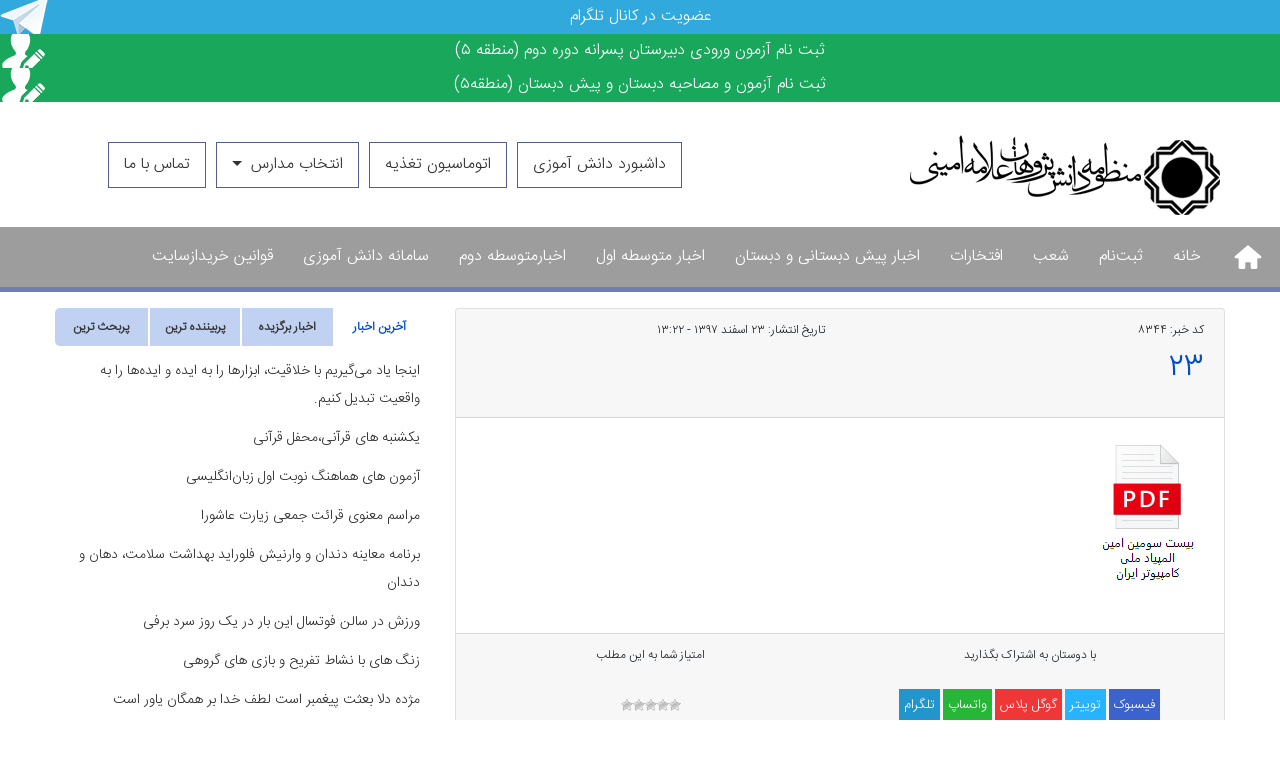

--- FILE ---
content_type: text/html; charset=UTF-8
request_url: https://www.allameamini.org/8320/%D8%B3%D9%88%D8%A7%D9%84%D8%A7%D8%AA-%D9%85%D8%B1%D8%A7%D8%AD%D9%84-%D8%A7%D9%88%D9%84-%D8%A7%D9%84%D9%85%D9%BE%DB%8C%D8%A7%D8%AF-%DA%A9%D8%A7%D9%85%D9%BE%DB%8C%D9%88%D8%AA%D8%B1/23-37/
body_size: 16227
content:
<!doctype html><html lang="fa" dir="rtl"><head> <meta http-equiv="Content-Type" content="text/html; charset=utf-8"> <meta http-equiv="content-language" content="fa-IR"> <meta http-equiv="X-UA-Compatible" content="IE=edge,chrome=1"> <meta property="og:locale" content="fr_FR"> <meta name="viewport" content="width=device-width, initial-scale=1, user-scalable=no"> <meta name="distribution" content="global"> <meta http-equiv="Cache-Control" content="max-age=200"/> <link href="https://www.allameamini.org/wp-content/themes/MadreseAlameAmini/img/lw-small.png" rel="shortcut icon"> <meta name="robots" content="index, follow"> <meta name="googlebot" content="index, follow"> <meta name="theme-color" content="#555d8f"> <meta name="enamad" content="77688136"/>  <meta name="robots" content="max-image-preview:large"/> <meta name="author" content="محمد نقدی"/> <meta name="google-site-verification" content="NQRFqr4imWU5ugG9JWRXv4V2WNeAy3TvaeM4G9kEi9k"/> <link rel="canonical" href="https://www.allameamini.org/8320/%d8%b3%d9%88%d8%a7%d9%84%d8%a7%d8%aa-%d9%85%d8%b1%d8%a7%d8%ad%d9%84-%d8%a7%d9%88%d9%84-%d8%a7%d9%84%d9%85%d9%be%db%8c%d8%a7%d8%af-%da%a9%d8%a7%d9%85%d9%be%db%8c%d9%88%d8%aa%d8%b1/23-37/"/> <meta name="generator" content="All in One SEO (AIOSEO) 4.9.3"/> <meta property="og:locale" content="fa_IR"/> <meta property="og:site_name" content="مدرسه علامه امینی | | مدرسه نمونه تهران | مدرسه علامه امینی"/> <meta property="og:type" content="article"/> <meta property="og:title" content="23 | مدرسه علامه امینی |"/> <meta property="og:url" content="https://www.allameamini.org/8320/%d8%b3%d9%88%d8%a7%d9%84%d8%a7%d8%aa-%d9%85%d8%b1%d8%a7%d8%ad%d9%84-%d8%a7%d9%88%d9%84-%d8%a7%d9%84%d9%85%d9%be%db%8c%d8%a7%d8%af-%da%a9%d8%a7%d9%85%d9%be%db%8c%d9%88%d8%aa%d8%b1/23-37/"/> <meta property="article:published_time" content="2019-03-14T09:52:19+03:30"/> <meta property="article:modified_time" content="2019-03-14T09:52:19+03:30"/> <meta name="twitter:card" content="summary"/> <meta name="twitter:title" content="23 | مدرسه علامه امینی |"/> <script type="application/ld+json" class="aioseo-schema">
			{"@context":"https:\/\/schema.org","@graph":[{"@type":"BreadcrumbList","@id":"https:\/\/www.allameamini.org\/8320\/%d8%b3%d9%88%d8%a7%d9%84%d8%a7%d8%aa-%d9%85%d8%b1%d8%a7%d8%ad%d9%84-%d8%a7%d9%88%d9%84-%d8%a7%d9%84%d9%85%d9%be%db%8c%d8%a7%d8%af-%da%a9%d8%a7%d9%85%d9%be%db%8c%d9%88%d8%aa%d8%b1\/23-37\/#breadcrumblist","itemListElement":[{"@type":"ListItem","@id":"https:\/\/www.allameamini.org#listItem","position":1,"name":"Home","item":"https:\/\/www.allameamini.org","nextItem":{"@type":"ListItem","@id":"https:\/\/www.allameamini.org\/8320\/%d8%b3%d9%88%d8%a7%d9%84%d8%a7%d8%aa-%d9%85%d8%b1%d8%a7%d8%ad%d9%84-%d8%a7%d9%88%d9%84-%d8%a7%d9%84%d9%85%d9%be%db%8c%d8%a7%d8%af-%da%a9%d8%a7%d9%85%d9%be%db%8c%d9%88%d8%aa%d8%b1\/23-37\/#listItem","name":"23"}},{"@type":"ListItem","@id":"https:\/\/www.allameamini.org\/8320\/%d8%b3%d9%88%d8%a7%d9%84%d8%a7%d8%aa-%d9%85%d8%b1%d8%a7%d8%ad%d9%84-%d8%a7%d9%88%d9%84-%d8%a7%d9%84%d9%85%d9%be%db%8c%d8%a7%d8%af-%da%a9%d8%a7%d9%85%d9%be%db%8c%d9%88%d8%aa%d8%b1\/23-37\/#listItem","position":2,"name":"23","previousItem":{"@type":"ListItem","@id":"https:\/\/www.allameamini.org#listItem","name":"Home"}}]},{"@type":"ItemPage","@id":"https:\/\/www.allameamini.org\/8320\/%d8%b3%d9%88%d8%a7%d9%84%d8%a7%d8%aa-%d9%85%d8%b1%d8%a7%d8%ad%d9%84-%d8%a7%d9%88%d9%84-%d8%a7%d9%84%d9%85%d9%be%db%8c%d8%a7%d8%af-%da%a9%d8%a7%d9%85%d9%be%db%8c%d9%88%d8%aa%d8%b1\/23-37\/#itempage","url":"https:\/\/www.allameamini.org\/8320\/%d8%b3%d9%88%d8%a7%d9%84%d8%a7%d8%aa-%d9%85%d8%b1%d8%a7%d8%ad%d9%84-%d8%a7%d9%88%d9%84-%d8%a7%d9%84%d9%85%d9%be%db%8c%d8%a7%d8%af-%da%a9%d8%a7%d9%85%d9%be%db%8c%d9%88%d8%aa%d8%b1\/23-37\/","name":"23 | \u0645\u062f\u0631\u0633\u0647 \u0639\u0644\u0627\u0645\u0647 \u0627\u0645\u06cc\u0646\u06cc |","inLanguage":"fa-IR","isPartOf":{"@id":"https:\/\/www.allameamini.org\/#website"},"breadcrumb":{"@id":"https:\/\/www.allameamini.org\/8320\/%d8%b3%d9%88%d8%a7%d9%84%d8%a7%d8%aa-%d9%85%d8%b1%d8%a7%d8%ad%d9%84-%d8%a7%d9%88%d9%84-%d8%a7%d9%84%d9%85%d9%be%db%8c%d8%a7%d8%af-%da%a9%d8%a7%d9%85%d9%be%db%8c%d9%88%d8%aa%d8%b1\/23-37\/#breadcrumblist"},"author":{"@id":"https:\/\/www.allameamini.org\/author\/mohamad\/#author"},"creator":{"@id":"https:\/\/www.allameamini.org\/author\/mohamad\/#author"},"datePublished":"2019-03-14T13:22:19+03:30","dateModified":"2019-03-14T13:22:19+03:30"},{"@type":"Organization","@id":"https:\/\/www.allameamini.org\/#organization","name":"\u0645\u062f\u0631\u0633\u0647 \u0639\u0644\u0627\u0645\u0647 \u0627\u0645\u06cc\u0646\u06cc |","description":"\u0645\u062f\u0631\u0633\u0647 \u0646\u0645\u0648\u0646\u0647 \u062a\u0647\u0631\u0627\u0646 | \u0645\u062f\u0631\u0633\u0647 \u0639\u0644\u0627\u0645\u0647 \u0627\u0645\u06cc\u0646\u06cc","url":"https:\/\/www.allameamini.org\/","logo":{"@type":"ImageObject","url":"https:\/\/www.allameamini.org\/wp-content\/uploads\/2025\/01\/cropped-logo-allame-.jpg","@id":"https:\/\/www.allameamini.org\/8320\/%d8%b3%d9%88%d8%a7%d9%84%d8%a7%d8%aa-%d9%85%d8%b1%d8%a7%d8%ad%d9%84-%d8%a7%d9%88%d9%84-%d8%a7%d9%84%d9%85%d9%be%db%8c%d8%a7%d8%af-%da%a9%d8%a7%d9%85%d9%be%db%8c%d9%88%d8%aa%d8%b1\/23-37\/#organizationLogo","width":512,"height":512},"image":{"@id":"https:\/\/www.allameamini.org\/8320\/%d8%b3%d9%88%d8%a7%d9%84%d8%a7%d8%aa-%d9%85%d8%b1%d8%a7%d8%ad%d9%84-%d8%a7%d9%88%d9%84-%d8%a7%d9%84%d9%85%d9%be%db%8c%d8%a7%d8%af-%da%a9%d8%a7%d9%85%d9%be%db%8c%d9%88%d8%aa%d8%b1\/23-37\/#organizationLogo"}},{"@type":"Person","@id":"https:\/\/www.allameamini.org\/author\/mohamad\/#author","url":"https:\/\/www.allameamini.org\/author\/mohamad\/","name":"\u0645\u062d\u0645\u062f \u0646\u0642\u062f\u06cc","image":{"@type":"ImageObject","@id":"https:\/\/www.allameamini.org\/8320\/%d8%b3%d9%88%d8%a7%d9%84%d8%a7%d8%aa-%d9%85%d8%b1%d8%a7%d8%ad%d9%84-%d8%a7%d9%88%d9%84-%d8%a7%d9%84%d9%85%d9%be%db%8c%d8%a7%d8%af-%da%a9%d8%a7%d9%85%d9%be%db%8c%d9%88%d8%aa%d8%b1\/23-37\/#authorImage","url":"https:\/\/secure.gravatar.com\/avatar\/6074af1abfe67fb3af7cb3028b8661da726d5cbd3c85dddf03f3d1eb0c7e8c44?s=96&d=mm&r=g","width":96,"height":96,"caption":"\u0645\u062d\u0645\u062f \u0646\u0642\u062f\u06cc"}},{"@type":"WebSite","@id":"https:\/\/www.allameamini.org\/#website","url":"https:\/\/www.allameamini.org\/","name":"\u0645\u062f\u0631\u0633\u0647 \u0639\u0644\u0627\u0645\u0647 \u0627\u0645\u06cc\u0646\u06cc |","description":"\u0645\u062f\u0631\u0633\u0647 \u0646\u0645\u0648\u0646\u0647 \u062a\u0647\u0631\u0627\u0646 | \u0645\u062f\u0631\u0633\u0647 \u0639\u0644\u0627\u0645\u0647 \u0627\u0645\u06cc\u0646\u06cc","inLanguage":"fa-IR","publisher":{"@id":"https:\/\/www.allameamini.org\/#organization"}}]}
		</script> <script type="text/javascript" id="wpp-js" src="https://www.allameamini.org/wp-content/plugins/wordpress-popular-posts/assets/js/wpp.min.js?ver=7.3.6" data-sampling="0" data-sampling-rate="100" data-api-url="https://www.allameamini.org/wp-json/wordpress-popular-posts" data-post-id="8344" data-token="b675f58177" data-lang="0" data-debug="0"></script><link rel="alternate" title="oEmbed (JSON)" type="application/json+oembed" href="https://www.allameamini.org/wp-json/oembed/1.0/embed?url=https%3A%2F%2Fwww.allameamini.org%2F8320%2F%25d8%25b3%25d9%2588%25d8%25a7%25d9%2584%25d8%25a7%25d8%25aa-%25d9%2585%25d8%25b1%25d8%25a7%25d8%25ad%25d9%2584-%25d8%25a7%25d9%2588%25d9%2584-%25d8%25a7%25d9%2584%25d9%2585%25d9%25be%25db%258c%25d8%25a7%25d8%25af-%25da%25a9%25d8%25a7%25d9%2585%25d9%25be%25db%258c%25d9%2588%25d8%25aa%25d8%25b1%2F23-37%2F"/><link rel="alternate" title="oEmbed (XML)" type="text/xml+oembed" href="https://www.allameamini.org/wp-json/oembed/1.0/embed?url=https%3A%2F%2Fwww.allameamini.org%2F8320%2F%25d8%25b3%25d9%2588%25d8%25a7%25d9%2584%25d8%25a7%25d8%25aa-%25d9%2585%25d8%25b1%25d8%25a7%25d8%25ad%25d9%2584-%25d8%25a7%25d9%2588%25d9%2584-%25d8%25a7%25d9%2584%25d9%2585%25d9%25be%25db%258c%25d8%25a7%25d8%25af-%25da%25a9%25d8%25a7%25d9%2585%25d9%25be%25db%258c%25d9%2588%25d8%25aa%25d8%25b1%2F23-37%2F&#038;format=xml"/><style id='wp-img-auto-sizes-contain-inline-css' type='text/css'>img:is([sizes=auto i],[sizes^="auto," i]){contain-intrinsic-size:3000px 1500px}/*# sourceURL=wp-img-auto-sizes-contain-inline-css */</style><style id='wp-block-library-inline-css' type='text/css'>:root{--wp-block-synced-color:#7a00df;--wp-block-synced-color--rgb:122,0,223;--wp-bound-block-color:var(--wp-block-synced-color);--wp-editor-canvas-background:#ddd;--wp-admin-theme-color:#007cba;--wp-admin-theme-color--rgb:0,124,186;--wp-admin-theme-color-darker-10:#006ba1;--wp-admin-theme-color-darker-10--rgb:0,107,160.5;--wp-admin-theme-color-darker-20:#005a87;--wp-admin-theme-color-darker-20--rgb:0,90,135;--wp-admin-border-width-focus:2px}@media (min-resolution:192dpi){:root{--wp-admin-border-width-focus:1.5px}}.wp-element-button{cursor:pointer}:root .has-very-light-gray-background-color{background-color:#eee}:root .has-very-dark-gray-background-color{background-color:#313131}:root .has-very-light-gray-color{color:#eee}:root .has-very-dark-gray-color{color:#313131}:root .has-vivid-green-cyan-to-vivid-cyan-blue-gradient-background{background:linear-gradient(135deg,#00d084,#0693e3)}:root .has-purple-crush-gradient-background{background:linear-gradient(135deg,#34e2e4,#4721fb 50%,#ab1dfe)}:root .has-hazy-dawn-gradient-background{background:linear-gradient(135deg,#faaca8,#dad0ec)}:root .has-subdued-olive-gradient-background{background:linear-gradient(135deg,#fafae1,#67a671)}:root .has-atomic-cream-gradient-background{background:linear-gradient(135deg,#fdd79a,#004a59)}:root .has-nightshade-gradient-background{background:linear-gradient(135deg,#330968,#31cdcf)}:root .has-midnight-gradient-background{background:linear-gradient(135deg,#020381,#2874fc)}:root{--wp--preset--font-size--normal:16px;--wp--preset--font-size--huge:42px}.has-regular-font-size{font-size:1em}.has-larger-font-size{font-size:2.625em}.has-normal-font-size{font-size:var(--wp--preset--font-size--normal)}.has-huge-font-size{font-size:var(--wp--preset--font-size--huge)}.has-text-align-center{text-align:center}.has-text-align-left{text-align:left}.has-text-align-right{text-align:right}.has-fit-text{white-space:nowrap!important}#end-resizable-editor-section{display:none}.aligncenter{clear:both}.items-justified-left{justify-content:flex-start}.items-justified-center{justify-content:center}.items-justified-right{justify-content:flex-end}.items-justified-space-between{justify-content:space-between}.screen-reader-text{border:0;clip-path:inset(50%);height:1px;margin:-1px;overflow:hidden;padding:0;position:absolute;width:1px;word-wrap:normal!important}.screen-reader-text:focus{background-color:#ddd;clip-path:none;color:#444;display:block;font-size:1em;height:auto;left:5px;line-height:normal;padding:15px 23px 14px;text-decoration:none;top:5px;width:auto;z-index:100000}html :where(.has-border-color){border-style:solid}html :where([style*=border-top-color]){border-top-style:solid}html :where([style*=border-right-color]){border-right-style:solid}html :where([style*=border-bottom-color]){border-bottom-style:solid}html :where([style*=border-left-color]){border-left-style:solid}html :where([style*=border-width]){border-style:solid}html :where([style*=border-top-width]){border-top-style:solid}html :where([style*=border-right-width]){border-right-style:solid}html :where([style*=border-bottom-width]){border-bottom-style:solid}html :where([style*=border-left-width]){border-left-style:solid}html :where(img[class*=wp-image-]){height:auto;max-width:100%}:where(figure){margin:0 0 1em}html :where(.is-position-sticky){--wp-admin--admin-bar--position-offset:var(--wp-admin--admin-bar--height,0px)}@media screen and (max-width:600px){html :where(.is-position-sticky){--wp-admin--admin-bar--position-offset:0px}}/*# sourceURL=wp-block-library-inline-css */</style><style id='global-styles-inline-css' type='text/css'>
:root{--wp--preset--aspect-ratio--square: 1;--wp--preset--aspect-ratio--4-3: 4/3;--wp--preset--aspect-ratio--3-4: 3/4;--wp--preset--aspect-ratio--3-2: 3/2;--wp--preset--aspect-ratio--2-3: 2/3;--wp--preset--aspect-ratio--16-9: 16/9;--wp--preset--aspect-ratio--9-16: 9/16;--wp--preset--color--black: #000000;--wp--preset--color--cyan-bluish-gray: #abb8c3;--wp--preset--color--white: #ffffff;--wp--preset--color--pale-pink: #f78da7;--wp--preset--color--vivid-red: #cf2e2e;--wp--preset--color--luminous-vivid-orange: #ff6900;--wp--preset--color--luminous-vivid-amber: #fcb900;--wp--preset--color--light-green-cyan: #7bdcb5;--wp--preset--color--vivid-green-cyan: #00d084;--wp--preset--color--pale-cyan-blue: #8ed1fc;--wp--preset--color--vivid-cyan-blue: #0693e3;--wp--preset--color--vivid-purple: #9b51e0;--wp--preset--gradient--vivid-cyan-blue-to-vivid-purple: linear-gradient(135deg,rgb(6,147,227) 0%,rgb(155,81,224) 100%);--wp--preset--gradient--light-green-cyan-to-vivid-green-cyan: linear-gradient(135deg,rgb(122,220,180) 0%,rgb(0,208,130) 100%);--wp--preset--gradient--luminous-vivid-amber-to-luminous-vivid-orange: linear-gradient(135deg,rgb(252,185,0) 0%,rgb(255,105,0) 100%);--wp--preset--gradient--luminous-vivid-orange-to-vivid-red: linear-gradient(135deg,rgb(255,105,0) 0%,rgb(207,46,46) 100%);--wp--preset--gradient--very-light-gray-to-cyan-bluish-gray: linear-gradient(135deg,rgb(238,238,238) 0%,rgb(169,184,195) 100%);--wp--preset--gradient--cool-to-warm-spectrum: linear-gradient(135deg,rgb(74,234,220) 0%,rgb(151,120,209) 20%,rgb(207,42,186) 40%,rgb(238,44,130) 60%,rgb(251,105,98) 80%,rgb(254,248,76) 100%);--wp--preset--gradient--blush-light-purple: linear-gradient(135deg,rgb(255,206,236) 0%,rgb(152,150,240) 100%);--wp--preset--gradient--blush-bordeaux: linear-gradient(135deg,rgb(254,205,165) 0%,rgb(254,45,45) 50%,rgb(107,0,62) 100%);--wp--preset--gradient--luminous-dusk: linear-gradient(135deg,rgb(255,203,112) 0%,rgb(199,81,192) 50%,rgb(65,88,208) 100%);--wp--preset--gradient--pale-ocean: linear-gradient(135deg,rgb(255,245,203) 0%,rgb(182,227,212) 50%,rgb(51,167,181) 100%);--wp--preset--gradient--electric-grass: linear-gradient(135deg,rgb(202,248,128) 0%,rgb(113,206,126) 100%);--wp--preset--gradient--midnight: linear-gradient(135deg,rgb(2,3,129) 0%,rgb(40,116,252) 100%);--wp--preset--font-size--small: 13px;--wp--preset--font-size--medium: 20px;--wp--preset--font-size--large: 36px;--wp--preset--font-size--x-large: 42px;--wp--preset--spacing--20: 0.44rem;--wp--preset--spacing--30: 0.67rem;--wp--preset--spacing--40: 1rem;--wp--preset--spacing--50: 1.5rem;--wp--preset--spacing--60: 2.25rem;--wp--preset--spacing--70: 3.38rem;--wp--preset--spacing--80: 5.06rem;--wp--preset--shadow--natural: 6px 6px 9px rgba(0, 0, 0, 0.2);--wp--preset--shadow--deep: 12px 12px 50px rgba(0, 0, 0, 0.4);--wp--preset--shadow--sharp: 6px 6px 0px rgba(0, 0, 0, 0.2);--wp--preset--shadow--outlined: 6px 6px 0px -3px rgb(255, 255, 255), 6px 6px rgb(0, 0, 0);--wp--preset--shadow--crisp: 6px 6px 0px rgb(0, 0, 0);}:where(.is-layout-flex){gap: 0.5em;}:where(.is-layout-grid){gap: 0.5em;}body .is-layout-flex{display: flex;}.is-layout-flex{flex-wrap: wrap;align-items: center;}.is-layout-flex > :is(*, div){margin: 0;}body .is-layout-grid{display: grid;}.is-layout-grid > :is(*, div){margin: 0;}:where(.wp-block-columns.is-layout-flex){gap: 2em;}:where(.wp-block-columns.is-layout-grid){gap: 2em;}:where(.wp-block-post-template.is-layout-flex){gap: 1.25em;}:where(.wp-block-post-template.is-layout-grid){gap: 1.25em;}.has-black-color{color: var(--wp--preset--color--black) !important;}.has-cyan-bluish-gray-color{color: var(--wp--preset--color--cyan-bluish-gray) !important;}.has-white-color{color: var(--wp--preset--color--white) !important;}.has-pale-pink-color{color: var(--wp--preset--color--pale-pink) !important;}.has-vivid-red-color{color: var(--wp--preset--color--vivid-red) !important;}.has-luminous-vivid-orange-color{color: var(--wp--preset--color--luminous-vivid-orange) !important;}.has-luminous-vivid-amber-color{color: var(--wp--preset--color--luminous-vivid-amber) !important;}.has-light-green-cyan-color{color: var(--wp--preset--color--light-green-cyan) !important;}.has-vivid-green-cyan-color{color: var(--wp--preset--color--vivid-green-cyan) !important;}.has-pale-cyan-blue-color{color: var(--wp--preset--color--pale-cyan-blue) !important;}.has-vivid-cyan-blue-color{color: var(--wp--preset--color--vivid-cyan-blue) !important;}.has-vivid-purple-color{color: var(--wp--preset--color--vivid-purple) !important;}.has-black-background-color{background-color: var(--wp--preset--color--black) !important;}.has-cyan-bluish-gray-background-color{background-color: var(--wp--preset--color--cyan-bluish-gray) !important;}.has-white-background-color{background-color: var(--wp--preset--color--white) !important;}.has-pale-pink-background-color{background-color: var(--wp--preset--color--pale-pink) !important;}.has-vivid-red-background-color{background-color: var(--wp--preset--color--vivid-red) !important;}.has-luminous-vivid-orange-background-color{background-color: var(--wp--preset--color--luminous-vivid-orange) !important;}.has-luminous-vivid-amber-background-color{background-color: var(--wp--preset--color--luminous-vivid-amber) !important;}.has-light-green-cyan-background-color{background-color: var(--wp--preset--color--light-green-cyan) !important;}.has-vivid-green-cyan-background-color{background-color: var(--wp--preset--color--vivid-green-cyan) !important;}.has-pale-cyan-blue-background-color{background-color: var(--wp--preset--color--pale-cyan-blue) !important;}.has-vivid-cyan-blue-background-color{background-color: var(--wp--preset--color--vivid-cyan-blue) !important;}.has-vivid-purple-background-color{background-color: var(--wp--preset--color--vivid-purple) !important;}.has-black-border-color{border-color: var(--wp--preset--color--black) !important;}.has-cyan-bluish-gray-border-color{border-color: var(--wp--preset--color--cyan-bluish-gray) !important;}.has-white-border-color{border-color: var(--wp--preset--color--white) !important;}.has-pale-pink-border-color{border-color: var(--wp--preset--color--pale-pink) !important;}.has-vivid-red-border-color{border-color: var(--wp--preset--color--vivid-red) !important;}.has-luminous-vivid-orange-border-color{border-color: var(--wp--preset--color--luminous-vivid-orange) !important;}.has-luminous-vivid-amber-border-color{border-color: var(--wp--preset--color--luminous-vivid-amber) !important;}.has-light-green-cyan-border-color{border-color: var(--wp--preset--color--light-green-cyan) !important;}.has-vivid-green-cyan-border-color{border-color: var(--wp--preset--color--vivid-green-cyan) !important;}.has-pale-cyan-blue-border-color{border-color: var(--wp--preset--color--pale-cyan-blue) !important;}.has-vivid-cyan-blue-border-color{border-color: var(--wp--preset--color--vivid-cyan-blue) !important;}.has-vivid-purple-border-color{border-color: var(--wp--preset--color--vivid-purple) !important;}.has-vivid-cyan-blue-to-vivid-purple-gradient-background{background: var(--wp--preset--gradient--vivid-cyan-blue-to-vivid-purple) !important;}.has-light-green-cyan-to-vivid-green-cyan-gradient-background{background: var(--wp--preset--gradient--light-green-cyan-to-vivid-green-cyan) !important;}.has-luminous-vivid-amber-to-luminous-vivid-orange-gradient-background{background: var(--wp--preset--gradient--luminous-vivid-amber-to-luminous-vivid-orange) !important;}.has-luminous-vivid-orange-to-vivid-red-gradient-background{background: var(--wp--preset--gradient--luminous-vivid-orange-to-vivid-red) !important;}.has-very-light-gray-to-cyan-bluish-gray-gradient-background{background: var(--wp--preset--gradient--very-light-gray-to-cyan-bluish-gray) !important;}.has-cool-to-warm-spectrum-gradient-background{background: var(--wp--preset--gradient--cool-to-warm-spectrum) !important;}.has-blush-light-purple-gradient-background{background: var(--wp--preset--gradient--blush-light-purple) !important;}.has-blush-bordeaux-gradient-background{background: var(--wp--preset--gradient--blush-bordeaux) !important;}.has-luminous-dusk-gradient-background{background: var(--wp--preset--gradient--luminous-dusk) !important;}.has-pale-ocean-gradient-background{background: var(--wp--preset--gradient--pale-ocean) !important;}.has-electric-grass-gradient-background{background: var(--wp--preset--gradient--electric-grass) !important;}.has-midnight-gradient-background{background: var(--wp--preset--gradient--midnight) !important;}.has-small-font-size{font-size: var(--wp--preset--font-size--small) !important;}.has-medium-font-size{font-size: var(--wp--preset--font-size--medium) !important;}.has-large-font-size{font-size: var(--wp--preset--font-size--large) !important;}.has-x-large-font-size{font-size: var(--wp--preset--font-size--x-large) !important;}
/*# sourceURL=global-styles-inline-css */
</style>
<style id='classic-theme-styles-inline-css' type='text/css'>/*! This file is auto-generated */.wp-block-button__link{color:#fff;background-color:#32373c;border-radius:9999px;box-shadow:none;text-decoration:none;padding:calc(.667em + 2px) calc(1.333em + 2px);font-size:1.125em}.wp-block-file__button{background:#32373c;color:#fff;text-decoration:none}/*# sourceURL=/wp-includes/css/classic-themes.min.css */</style><link rel='stylesheet' id='wp-postratings-css' href='https://www.allameamini.org/wp-content/plugins/wp-postratings/css/postratings-css.css' type='text/css' media='all'/><link rel='stylesheet' id='wp-postratings-rtl-css' href='https://www.allameamini.org/wp-content/plugins/wp-postratings/css/postratings-css-rtl.css' type='text/css' media='all'/><link rel='stylesheet' id='bootstrap-css' href='https://www.allameamini.org/wp-content/themes/MadreseAlameAmini/css/bootstrap.css' type='text/css' media='all'/><link rel='stylesheet' id='owlcarousel-css' href='https://www.allameamini.org/wp-content/themes/MadreseAlameAmini/css/owl.carousel.min.css' type='text/css' media='all'/><link rel='stylesheet' id='owltheme-css' href='https://www.allameamini.org/wp-content/themes/MadreseAlameAmini/css/owl.theme.default.min.css' type='text/css' media='all'/><link rel='stylesheet' id='style-css' href='https://www.allameamini.org/wp-content/themes/MadreseAlameAmini/style.css?1&#038;ver=1.0.0' type='text/css' media='all'/><link rel='stylesheet' id='wpsh-style-css' href='https://www.allameamini.org/wp-content/plugins/wp-shamsi/assets/css/wpsh_custom.css' type='text/css' media='all'/><link rel='stylesheet' id='ari-fancybox-css' href='https://www.allameamini.org/wp-content/plugins/ari-fancy-lightbox/assets/fancybox/jquery.fancybox.min.css' type='text/css' media='all'/><style id='ari-fancybox-inline-css' type='text/css'>BODY .fancybox-container{z-index:200000}BODY .fancybox-is-open .fancybox-bg{opacity:0.87}BODY .fancybox-bg {background-color:#0f0f11}BODY .fancybox-thumbs {background-color:#ffffff}/*# sourceURL=ari-fancybox-inline-css */</style><script type="text/javascript" src="https://www.allameamini.org/wp-includes/js/jquery/jquery.min.js" id="jquery-core-js"></script><script type="text/javascript" src="https://www.allameamini.org/wp-includes/js/jquery/jquery-migrate.min.js" id="jquery-migrate-js"></script><script type="text/javascript" id="ari-fancybox-js-extra">
/* <![CDATA[ */
var ARI_FANCYBOX = {"lightbox":{"idleTime":3,"loop":true,"backFocus":false,"trapFocus":false,"thumbs":{"hideOnClose":false},"touch":{"vertical":true,"momentum":true},"slideShow":{"autoStart":true},"buttons":["slideShow","fullScreen","thumbs","close"],"lang":"custom","i18n":{"custom":{"PREV":"Previous","NEXT":"Next","PLAY_START":"Start slideshow (P)","PLAY_STOP":"Stop slideshow (P)","FULL_SCREEN":"Full screen (F)","THUMBS":"Thumbnails (G)","CLOSE":"Close (Esc)","ERROR":"The requested content cannot be loaded. \u003Cbr/\u003E Please try again later."}}},"convert":{"images":{"convert":true,"post_grouping":true,"convertNameSmart":true}},"sanitize":null,"viewers":{"pdfjs":{"url":"https://www.allameamini.org/wp-content/plugins/ari-fancy-lightbox/assets/pdfjs/web/viewer.html"}}};
//# sourceURL=ari-fancybox-js-extra
/* ]]> */
</script><script type="text/javascript" src="https://www.allameamini.org/wp-content/plugins/ari-fancy-lightbox/assets/fancybox/jquery.fancybox.min.js" id="ari-fancybox-js"></script><link rel="https://api.w.org/" href="https://www.allameamini.org/wp-json/"/><link rel="alternate" title="JSON" type="application/json" href="https://www.allameamini.org/wp-json/wp/v2/media/8344"/><link rel='shortlink' href='https://www.allameamini.org/?p=8344'/> <style id="wpp-loading-animation-styles">@-webkit-keyframes bgslide{from{background-position-x:0}to{background-position-x:-200%}}@keyframes bgslide{from{background-position-x:0}to{background-position-x:-200%}}.wpp-widget-block-placeholder,.wpp-shortcode-placeholder{margin:0 auto;width:60px;height:3px;background:#dd3737;background:linear-gradient(90deg,#dd3737 0%,#571313 10%,#dd3737 100%);background-size:200% auto;border-radius:3px;-webkit-animation:bgslide 1s infinite linear;animation:bgslide 1s infinite linear}</style> <link rel="icon" href="https://www.allameamini.org/wp-content/uploads/2025/01/cropped-logo-allame--32x32.jpg" sizes="32x32"/><link rel="icon" href="https://www.allameamini.org/wp-content/uploads/2025/01/cropped-logo-allame--192x192.jpg" sizes="192x192"/><link rel="apple-touch-icon" href="https://www.allameamini.org/wp-content/uploads/2025/01/cropped-logo-allame--180x180.jpg"/><meta name="msapplication-TileImage" content="https://www.allameamini.org/wp-content/uploads/2025/01/cropped-logo-allame--270x270.jpg"/> <style type="text/css" id="c4wp-checkout-css"> .woocommerce-checkout .c4wp_captcha_field { margin-bottom: 10px; margin-top: 15px; position: relative; display: inline-block; } </style> <style type="text/css" id="c4wp-v3-lp-form-css"> .login #login, .login #lostpasswordform { min-width: 350px !important; } .wpforms-field-c4wp iframe { width: 100% !important; } </style> <title>مدرسه علامه امینی |23 | مدرسه علامه امینی |</title> <link rel='stylesheet' id='slf_caro_css_and_js-css' href='https://www.allameamini.org/wp-content/plugins/karsanj_login/includes/karsanj.css' type='text/css' media='all' />
</head><body> <div class="heading d-none"> <h1>مدرسه نمونه تهران</h1> <h2>مدارس علامه امینی ره منطقه5</h2> </div> <div class="banner-top"> <a target="_blank" href="https://t.me/allameamini5high" class="banner-telegram">عضویت در کانال تلگرام</a> <a target="_blank" href="https://highschool.allameamini.org/register" class="banner-register">ثبت نام آزمون ورودی دبیرستان پسرانه دوره دوم (منطقه 5) </a> <a target="_blank" href="https://elementaryschool.allameamini.org/register/" class="banner-register">ثبت نام آزمون و مصاحبه دبستان و پیش دبستان (منطقه5) </a> </div> <header class="site-header py-2"> <div class="container"> <div class="row"> <div class="col-lg-5 col-sm-12 col-12"> <a class="blog-header-logo text-dark" href="https://www.allameamini.org"><img src="https://www.allameamini.org/wp-content/themes/MadreseAlameAmini/img/logo.png" alt="منظومه دانش پژوهان علامه امینی" title="منظومه دانش پژوهان علامه امینی"></a> </div> <div class="col-lg-7 col-sm-12 col-12 text-center pt-4"> <div class="row"> <nav class="navbar navbar-expand top-menu"> <button class="navbar-toggler" type="button" data-toggle="collapse" data-target="#navbarNavDropdown" aria-controls="navbarNavDropdown" aria-expanded="false" aria-label="Toggle navigation"> <span class="navbar-toggler-icon"></span> </button> <div class="collapse navbar-collapse" id="navbarNavDropdown"> <ul class="navbar-nav"> <li class="nav-item active"> <a target="_blank" href="http://84.241.12.211/" class="nav-link">داشبورد دانش آموزی</a> </li> <li class="nav-item active"> <a target="_blank" href="http://93.118.114.90:880/" class="nav-link">اتوماسیون تغذیه</a> </li> <li class="nav-item dropdown"> <a class="nav-link dropdown-toggle" href="#" id="navbarDropdownMenuLink" data-toggle="dropdown" aria-haspopup="true" aria-expanded="false"> انتخاب مدارس </a> <div class="dropdown-menu" aria-labelledby="navbarDropdownMenuLink"> <a class="dropdown-item" target="_blank" href="https://elementaryschool.allameamini.org">پیش دبستانی و دبستان پسرانه</a> <a class="dropdown-item" target="_blank" href="https://guidanceschool.allameamini.org">دبیرستان پسرانه دوره اول</a> <a class="dropdown-item" target="_blank" href="https://highschool.allameamini.org">دبیرستان پسرانه دوره دوم</a> </div> </li> <li class="nav-item"> <a class="nav-link" href="https://www.allameamini.org/contact-us/">تماس با ما</a> </li> </ul> </div> </nav> </div> </div> </div> </div> </header> <nav class="navbar navbar-expand-md sticky-top"> <a class="navbar-brand" href="https://www.allameamini.org"><img src="https://www.allameamini.org/wp-content/themes/MadreseAlameAmini/img/home.png"></a> <button class="navbar-toggler" type="button" data-toggle="collapse" data-target="#navbarNav" aria-controls="navbarNav" aria-expanded="false" aria-label="Toggle navigation"> <span class="navbar-toggler-icon"></span> </button> <div class="collapse navbar-collapse" id="navbarNav"> <div class="menu-menu-1-container"><ul id="menu-menu-1" class="navbar-nav mr-auto"><li itemscope="itemscope" itemtype="https://www.schema.org/SiteNavigationElement" id="nav-item-5" class="menu-item menu-item-type-custom menu-item-object-custom nav-item-5"><a class="nav-link" title="خانه" href="/">خانه</a></li><li itemscope="itemscope" itemtype="https://www.schema.org/SiteNavigationElement" id="nav-item-53" class="menu-item menu-item-type-post_type menu-item-object-page nav-item-53"><a class="nav-link" title="ثبت‌نام" href="https://www.allameamini.org/register/">ثبت‌نام</a></li><li itemscope="itemscope" itemtype="https://www.schema.org/SiteNavigationElement" id="nav-item-54" class="menu-item menu-item-type-post_type menu-item-object-page nav-item-54"><a class="nav-link" title="شعب" href="https://www.allameamini.org/%d8%b4%d8%b9%d8%a8/">شعب</a></li><li itemscope="itemscope" itemtype="https://www.schema.org/SiteNavigationElement" id="nav-item-52" class="menu-item menu-item-type-post_type menu-item-object-page nav-item-52"><a class="nav-link" title="افتخارات" href="https://www.allameamini.org/achievements/">افتخارات</a></li><li itemscope="itemscope" itemtype="https://www.schema.org/SiteNavigationElement" id="nav-item-1363" class="menu-item menu-item-type-taxonomy menu-item-object-category nav-item-1363"><a class="nav-link" title="اخبار پیش دبستانی و دبستان" href="https://www.allameamini.org/category/%d8%a7%d8%ae%d8%a8%d8%a7%d8%b1-%d9%be%db%8c%d8%b4-%d8%af%d8%a8%d8%b3%d8%aa%d8%a7%d9%86%db%8c-%d9%88-%d8%af%d8%a8%d8%b3%d8%aa%d8%a7%d9%86/">اخبار پیش دبستانی و دبستان</a></li><li itemscope="itemscope" itemtype="https://www.schema.org/SiteNavigationElement" id="nav-item-18784" class="menu-item menu-item-type-custom menu-item-object-custom nav-item-18784"><a class="nav-link" title="اخبار متوسطه اول" href="https://guidanceschool.allameamini.org/category/%d8%a7%d8%ae%d8%a8%d8%a7%d8%b1/">اخبار متوسطه اول</a></li><li itemscope="itemscope" itemtype="https://www.schema.org/SiteNavigationElement" id="nav-item-1364" class="menu-item menu-item-type-taxonomy menu-item-object-category nav-item-1364"><a class="nav-link" title="اخبارمتوسطه دوم" href="https://www.allameamini.org/category/%d8%a7%d8%ae%d8%a8%d8%a7%d8%b1-%d8%af%d8%a8%db%8c%d8%b1%d8%b3%d8%aa%d8%a7%d9%86/">اخبارمتوسطه دوم</a></li><li itemscope="itemscope" itemtype="https://www.schema.org/SiteNavigationElement" id="nav-item-17907" class="menu-item menu-item-type-post_type menu-item-object-page nav-item-17907"><a class="nav-link" title="سامانه دانش آموزی" href="https://www.allameamini.org/%d9%88%d8%b1%d9%88%d8%af-%d8%a8%d9%87-%d8%b3%d8%a7%d9%85%d8%a7%d9%86%d9%87/">سامانه دانش آموزی</a></li><li itemscope="itemscope" itemtype="https://www.schema.org/SiteNavigationElement" id="nav-item-17899" class="menu-item menu-item-type-post_type menu-item-object-page nav-item-17899"><a class="nav-link" title="قوانین خریدازسایت" href="https://www.allameamini.org/%d9%82%d9%88%d8%a7%d9%86%db%8c%d9%86-%d8%ae%d8%b1%db%8c%d8%af%d8%a7%d8%b2%d8%b3%d8%a7%db%8c%d8%aa/">قوانین خریدازسایت</a></li></ul></div></div> </nav><main role="main"> <section class="single mt-3"> <div class="container"> <div class="row"> <div class="col-lg-8 news-list"> <div class="card mb-3"> <div class="card-header"> <div class="row"> <div class="col-xs-6 col-lg-6"> کد خبر: 8344 </div> <div class="col-xs-6 col-lg-6"> تاریخ انتشار: 23 اسفند 1397 - 13:22 </div> </div> <h1 class="entry-title">23</h1> </div> <div class="card-body"> <p class="attachment"><a href='https://www.allameamini.org/wp-content/uploads/2019/03/23-12.png'><img decoding="async" width="115" height="159" src="https://www.allameamini.org/wp-content/uploads/2019/03/23-12.png" class="attachment-medium size-medium" alt=""/></a></p> </div> <div class="card-footer"> <div class="row"> <div class="col-lg-6 text-center"> <p class="share-title pb-3">با دوستان به اشتراک بگذاريد</p> <ul class="shareit"> <li><a href="https://www.facebook.com/sharer/sharer.php?u=https://www.allameamini.org/?p=8344" target="new">فیسبوک</a></li> <li><a href="https://twitter.com/home?status=https://www.allameamini.org/?p=8344" target="new">توییتر</a></li> <li><a href="https://plus.google.com/share?url=https://www.allameamini.org/?p=8344" target="new">گوگل پلاس</a></li> <li><a href="whatsapp://send?text=https://www.allameamini.org/?p=8344">واتساپ</a></li> <li><a href="https://telegram.me/share/url?url=https://www.allameamini.org/?p=8344">تلگرام</a></li> </ul> </div> <div class="col-lg-6 text-center"> <p id="rate-title" class="rate-title pb-3">امتياز شما به اين مطلب</p> <div id="post-ratings-8344" class="post-ratings" data-nonce="84ead7a083"><img id="rating_8344_1" src="https://www.allameamini.org/wp-content/plugins/wp-postratings/images/stars/rating_off.gif" alt="1 ستاره" title="1 ستاره" onmouseover="current_rating(8344, 1, '1 ستاره');" onmouseout="ratings_off(0, 0, 1);" onclick="rate_post();" onkeypress="rate_post();" style="cursor: pointer; border: 0px;"/><img id="rating_8344_2" src="https://www.allameamini.org/wp-content/plugins/wp-postratings/images/stars/rating_off.gif" alt="2 ستاره" title="2 ستاره" onmouseover="current_rating(8344, 2, '2 ستاره');" onmouseout="ratings_off(0, 0, 1);" onclick="rate_post();" onkeypress="rate_post();" style="cursor: pointer; border: 0px;"/><img id="rating_8344_3" src="https://www.allameamini.org/wp-content/plugins/wp-postratings/images/stars/rating_off.gif" alt="3 ستاره" title="3 ستاره" onmouseover="current_rating(8344, 3, '3 ستاره');" onmouseout="ratings_off(0, 0, 1);" onclick="rate_post();" onkeypress="rate_post();" style="cursor: pointer; border: 0px;"/><img id="rating_8344_4" src="https://www.allameamini.org/wp-content/plugins/wp-postratings/images/stars/rating_off.gif" alt="4 ستاره" title="4 ستاره" onmouseover="current_rating(8344, 4, '4 ستاره');" onmouseout="ratings_off(0, 0, 1);" onclick="rate_post();" onkeypress="rate_post();" style="cursor: pointer; border: 0px;"/><img id="rating_8344_5" src="https://www.allameamini.org/wp-content/plugins/wp-postratings/images/stars/rating_off.gif" alt="5 ستاره" title="5 ستاره" onmouseover="current_rating(8344, 5, '5 ستاره');" onmouseout="ratings_off(0, 0, 1);" onclick="rate_post();" onkeypress="rate_post();" style="cursor: pointer; border: 0px;"/> <span class="post-ratings-text" id="ratings_8344_text"></span></div><div id="post-ratings-8344-loading" class="post-ratings-loading"><img src="https://www.allameamini.org/wp-content/plugins/wp-postratings/images/loading.gif" width="16" height="16" class="post-ratings-image"/>Loading...</div> </div> </div> </div> <hr class="divider"> <div class="card-body">   <div id="respond" class="comment-respond"> <h3 id="reply-title" class="comment-reply-title">دیدگاهتان را بنویسید <small><a rel="nofollow" id="cancel-comment-reply-link" href="/8320/%D8%B3%D9%88%D8%A7%D9%84%D8%A7%D8%AA-%D9%85%D8%B1%D8%A7%D8%AD%D9%84-%D8%A7%D9%88%D9%84-%D8%A7%D9%84%D9%85%D9%BE%DB%8C%D8%A7%D8%AF-%DA%A9%D8%A7%D9%85%D9%BE%DB%8C%D9%88%D8%AA%D8%B1/23-37/#respond" style="display:none;">لغو پاسخ</a></small></h3><form action="https://www.allameamini.org/wp-comments-post.php" method="post" id="commentform" class="comment-form"><p class="comment-notes"><span id="email-notes">نشانی ایمیل شما منتشر نخواهد شد.</span> <span class="required-field-message">بخش‌های موردنیاز علامت‌گذاری شده‌اند <span class="required">*</span></span></p><p class="comment-form-comment"><label for="comment">دیدگاه <span class="required">*</span></label> <textarea id="comment" name="comment" cols="45" rows="8" maxlength="65525" required="required"></textarea></p><p class="comment-form-author"><label for="author">نام <span class="required">*</span></label> <input id="author" name="author" type="text" size="30" maxlength="245" autocomplete="name" required="required"/></p><p class="comment-form-email"><label for="email">ایمیل <span class="required">*</span></label> <input id="email" name="email" type="text" size="30" maxlength="100" aria-describedby="email-notes" autocomplete="email" required="required"/></p><p class="comment-form-url"><label for="url">وب‌ سایت</label> <input id="url" name="url" type="text" size="30" maxlength="200" autocomplete="url"/></p><div class="c4wp_captcha_field" style="margin-bottom: 10px" data-nonce="2b01568c67" data-c4wp-use-ajax="true" data-c4wp-v2-site-key=""><div id="c4wp_captcha_field_1" class="c4wp_captcha_field_div"></div></div><p class="form-submit"><input name="submit" type="submit" id="submit" class="submit" value="فرستادن دیدگاه"/> <input type='hidden' name='comment_post_ID' value='8344' id='comment_post_ID'/><input type='hidden' name='comment_parent' id='comment_parent' value='0'/></p></form> </div> </div> </div> </div> <div class="col-lg-4 col-md-4 col-sm-12 tab-news"> <ul class="nav nav-pills mb-3" id="pills-tab" role="tablist"> <li class="nav-item"> <a class="nav-link active" id="pills-news-tab" data-toggle="pill" href="#pills-news" role="tab" aria-controls="pills-news" aria-selected="false">آخرين اخبار</a> </li> <li class="nav-item"> <a class="nav-link" id="pills-favs-tab" data-toggle="pill" href="#pills-favs" role="tab" aria-controls="pills-favs" aria-selected="true">اخبار برگزيده</a> </li> <li class="nav-item"> <a class="nav-link" id="pills-porbazdidha-tab" data-toggle="pill" href="#pills-porbazdidha" role="tab" aria-controls="pills-porbazdidha" aria-selected="false">پربيننده ترين</a> </li> <li class="nav-item"> <a class="nav-link" id="pills-comments-tab" data-toggle="pill" href="#pills-comments" role="tab" aria-controls="pills-comments" aria-selected="false">پربحث ترين</a> </li> </ul> <div class="tab-content" id="pills-tabContent"> <div class="tab-pane fade show active" id="pills-news" role="tabpanel" aria-labelledby="pills-news-tab"> <ul> <li> <a href="https://www.allameamini.org/21489/%d8%a7%db%8c%d9%86%d8%ac%d8%a7-%db%8c%d8%a7%d8%af-%d9%85%db%8c%da%af%db%8c%d8%b1%db%8c%d9%85-%d8%a8%d8%a7-%d8%ae%d9%84%d8%a7%d9%82%db%8c%d8%aa%d8%8c-%d8%a7%d8%a8%d8%b2%d8%a7%d8%b1%d9%87%d8%a7/" title="اینجا یاد می‌گیریم با خلاقیت، ابزارها را به ایده و ایده‌ها را به واقعیت تبدیل کنیم." target="_blank"> اینجا یاد می‌گیریم با خلاقیت، ابزارها را به ایده و ایده‌ها را به واقعیت تبدیل کنیم. </a> </li> <li> <a href="https://www.allameamini.org/21476/%db%8c%da%a9%d8%b4%d9%86%d8%a8%d9%87-%d9%87%d8%a7%db%8c-%d9%82%d8%b1%d8%a2%d9%86%db%8c%d8%8c%d9%85%d8%ad%d9%81%d9%84-%d9%82%d8%b1%d8%a2%d9%86%db%8c/" title="یکشنبه های قرآنی،محفل قرآنی" target="_blank"> یکشنبه های قرآنی،محفل قرآنی </a> </li> <li> <a href="https://www.allameamini.org/21470/%d8%a2%d8%b2%d9%85%d9%88%d9%86-%d9%87%d8%a7%db%8c-%d9%87%d9%85%d8%a7%d9%87%d9%86%da%af-%d9%86%d9%88%d8%a8%d8%aa-%d8%a7%d9%88%d9%84-%d8%b2%d8%a8%d8%a7%d9%86%d8%a7%d9%86%da%af%d9%84%db%8c%d8%b3/" title="آزمون های هماهنگ نوبت اول زبان‌انگلیسی" target="_blank"> آزمون های هماهنگ نوبت اول زبان‌انگلیسی </a> </li> <li> <a href="https://www.allameamini.org/21460/%d9%85%d8%b1%d8%a7%d8%b3%d9%85-%d9%85%d8%b9%d9%86%d9%88%db%8c-%d9%82%d8%b1%d8%a7%d8%a6%d8%aa-%d8%ac%d9%85%d8%b9%db%8c-%d8%b2%db%8c%d8%a7%d8%b1%d8%aa-%d8%b9%d8%a7%d8%b4%d9%88%d8%b1%d8%a7-3/" title="مراسم معنوی قرائت جمعی زیارت عاشورا" target="_blank"> مراسم معنوی قرائت جمعی زیارت عاشورا </a> </li> <li> <a href="https://www.allameamini.org/21473/%d8%a8%d8%b1%d9%86%d8%a7%d9%85%d9%87-%d9%85%d8%b9%d8%a7%db%8c%d9%86%d9%87-%d8%af%d9%86%d8%af%d8%a7%d9%86-%d9%88-%d9%88%d8%a7%d8%b1%d9%86%db%8c%d8%b4-%d9%81%d9%84%d9%88%d8%b1%d8%a7%db%8c%d8%af-%d8%a8/" title="برنامه معاینه دندان و وارنیش فلوراید بهداشت سلامت، دهان و دندان" target="_blank"> برنامه معاینه دندان و وارنیش فلوراید بهداشت سلامت، دهان و دندان </a> </li> <li> <a href="https://www.allameamini.org/21467/%d9%88%d8%b1%d8%b2%d8%b4-%d8%af%d8%b1-%d8%b3%d8%a7%d9%84%d9%86-%d9%81%d9%88%d8%aa%d8%b3%d8%a7%d9%84-%d8%a7%db%8c%d9%86-%d8%a8%d8%a7%d8%b1-%d8%af%d8%b1-%db%8c%da%a9-%d8%b1%d9%88%d8%b2-%d8%b3%d8%b1/" title="ورزش در سالن فوتسال این بار در یک روز سرد برفی" target="_blank"> ورزش در سالن فوتسال این بار در یک روز سرد برفی </a> </li> <li> <a href="https://www.allameamini.org/21463/%d8%b2%d9%86%da%af-%d9%87%d8%a7%db%8c-%d8%a8%d8%a7-%d9%86%d8%b4%d8%a7%d8%b7-%d8%aa%d9%81%d8%b1%db%8c%d8%ad-%d9%88-%d8%a8%d8%a7%d8%b2%db%8c-%d9%87%d8%a7%db%8c-%da%af%d8%b1%d9%88%d9%87%db%8c-2/" title="زنگ های با نشاط تفریح و بازی های گروهی" target="_blank"> زنگ های با نشاط تفریح و بازی های گروهی </a> </li> <li> <a href="https://www.allameamini.org/21457/%d9%85%da%98%d8%af%d9%87-%d8%af%d9%84%d8%a7-%d8%a8%d8%b9%d8%ab%d8%aa-%d9%be%d9%8a%d8%ba%d9%85%d8%a8%d8%b1-%d8%a7%d8%b3%d8%aa-%d9%84%d8%b7%d9%81-%d8%ae%d8%af%d8%a7-%d8%a8%d8%b1-%d9%87%d9%85%da%af%d8%a7/" title="مژده دلا بعثت پيغمبر است لطف خدا بر همگان ياور است" target="_blank"> مژده دلا بعثت پيغمبر است لطف خدا بر همگان ياور است </a> </li> <li> <a href="https://www.allameamini.org/21445/%d9%88%d8%b1%d8%b2%d8%b4-%d9%88-%d8%b2%d9%86%da%af-%d8%aa%d9%81%d8%b1%db%8c%d8%ad-%d8%a7%d8%a8%d8%b2%d8%a7%d8%b1%db%8c-%d8%a2%d9%85%d9%88%d8%b2%d8%b4%db%8c-%d8%a8%d8%b1%d8%a7%db%8c-%d8%b1%d8%b4%d8%af/" title="ورزش و زنگ تفریح ابزاری آموزشی برای رشد متعادل جسم، روان و ذهن دانش‌آموزان" target="_blank"> ورزش و زنگ تفریح ابزاری آموزشی برای رشد متعادل جسم، روان و ذهن دانش‌آموزان </a> </li> <li> <a href="https://www.allameamini.org/21431/%d8%a8%d8%a7-%d9%87%d9%85-%d8%a8%d8%b1%db%8c%d9%85-%db%8c%d9%87-%d9%86%d9%82%d8%a7%d8%b4%db%8c-%d9%82%d8%b4%d9%86%da%af-%d8%a7%d8%b2-%d8%a2%d8%af%d9%85%d8%a8%d8%b1%d9%81%db%8c-%d8%a8%da%a9/" title="با هم بریم یه نقاشی قشنگ از آدم‌برفی بکشیم" target="_blank"> با هم بریم یه نقاشی قشنگ از آدم‌برفی بکشیم </a> </li> <li> <a href="https://www.allameamini.org/21424/%d8%a2%d9%85%d8%a7%d8%af%d9%87%d8%a7%db%8c%d8%af-%d9%88%d8%a7%d8%b1%d8%af-%d8%af%d9%86%db%8c%d8%a7%db%8c-%d9%87%db%8c%d8%ac%d8%a7%d9%86%d8%a7%d9%86%da%af%db%8c%d8%b2-%d8%b3%d9%81/" title="آماده‌اید وارد دنیای هیجان‌انگیز سفالگری بشید؟" target="_blank"> آماده‌اید وارد دنیای هیجان‌انگیز سفالگری بشید؟ </a> </li> <li> <a href="https://www.allameamini.org/21384/%d9%be%d8%a7%db%8c%d9%87-%d8%b3%d9%88%d9%85-%d9%81%d8%b1%d8%b5%d8%aa%db%8c-%d8%a7%d8%b1%d8%b2%d8%b4%d9%85%d9%86%d8%af-%d8%a8%d8%b1%d8%a7%db%8c-%d8%b4%da%a9%d9%88%d9%81%d8%a7%db%8c%db%8c-%d8%aa%d9%88/" title="پایه سوم فرصتی ارزشمند برای شکوفایی توانمندی‌هاست" target="_blank"> پایه سوم فرصتی ارزشمند برای شکوفایی توانمندی‌هاست </a> </li> <li> <a href="https://www.allameamini.org/21221/%d9%86%d8%a7%d9%87%d8%a7%d8%b1-%d8%b3%d8%a7%d9%84%d9%85%d8%8c-%d8%a8%d8%af%d9%86-%d8%b1%d8%a7-%d8%aa%d9%82%d9%88%db%8c%d8%aa-%d9%85%db%8c%da%a9%d9%86%d8%af-%d9%88-%d9%86%d8%a7%d9%87%d8%a7/" title="ناهار سالم، بدن را تقویت می‌کند و ناهارِ کنار دوستان، دل را شادتر می‌سازد" target="_blank"> ناهار سالم، بدن را تقویت می‌کند و ناهارِ کنار دوستان، دل را شادتر می‌سازد </a> </li> <li> <a href="https://www.allameamini.org/21194/%d8%a8%d8%a7-%d8%b4%d8%a7%d8%af%db%8c-%d9%88-%d8%a7%d9%85%db%8c%d8%af%d8%8c-%d8%a7%d8%af%d8%a7%d9%85%d9%87%db%8c-%d9%81%d8%b9%d8%a7%d9%84%db%8c%d8%aa%d9%87%d8%a7%db%8c-%d9%be%d8%a7/" title="با شادی و امید، ادامه‌ی فعالیت‌های پایه اول در محیطی گرم، شاد و دوستانه جریان دارد" target="_blank"> با شادی و امید، ادامه‌ی فعالیت‌های پایه اول در محیطی گرم، شاد و دوستانه جریان دارد </a> </li> <li> <a href="https://www.allameamini.org/21176/%d9%be%db%8c%d8%b4%d8%af%d8%a8%d8%b3%d8%aa%d8%a7%d9%86-%d9%85%d8%a7-%d8%ae%d8%a7%d9%86%d9%87%d8%a7%db%8c-%d8%a7%d9%85%d9%86-%d8%a8%d8%b1%d8%a7%db%8c-%d8%b1%d8%b4%d8%af-%d9%81%da%a9/" title="پیش‌دبستان ما خانه‌ای امن برای رشد فکری، عاطفی و اجتماعی" target="_blank"> پیش‌دبستان ما خانه‌ای امن برای رشد فکری، عاطفی و اجتماعی </a> </li> <li> <a href="https://www.allameamini.org/21173/%d8%a7%d8%b1%d8%af%d9%88%db%8c-%d9%88%d8%b1%d8%b2%d8%b4%db%8c-%db%8c%da%a9%db%8c-%d8%a7%d8%b2-%d8%ae%d8%a7%d8%b7%d8%b1%d9%87%d8%a7%d9%86%da%af%db%8c%d8%b2%d8%aa%d8%b1%db%8c%d9%86-%d8%b1%d9%88/" title="اردوی ورزشی یکی از خاطره‌انگیزترین روزهای مدرسه ما بود" target="_blank"> اردوی ورزشی یکی از خاطره‌انگیزترین روزهای مدرسه ما بود </a> </li> <li> <a href="https://www.allameamini.org/21341/%d8%a8%d8%b1%da%af%d8%b2%d8%a7%d8%b1%db%8c-%d9%86%d9%85%d8%a7%d8%b2-%d8%ac%d9%85%d8%a7%d8%b9%d8%aa-%d8%8c-%d8%b3%d8%ae%d9%86%d8%b1%d8%a7%d9%86%db%8c-%d8%af%d8%b1%d8%a8%d8%a7%d8%b1%d9%87-%d8%ad%d8%b6/" title="برگزاری نماز جماعت ، سخنرانی درباره حضرت زینب سلام الله علیها" target="_blank"> برگزاری نماز جماعت ، سخنرانی درباره حضرت زینب سلام الله علیها </a> </li> <li> <a href="https://www.allameamini.org/21394/%d8%b3%d9%87-%d8%ad%d8%b1%d9%81-%d8%b3%d8%a7%d8%af%d9%87%d8%8c-%d8%a7%d9%85%d8%a7-%d9%be%d8%b1-%d8%a7%d8%b2-%d8%b9%d8%b4%d9%82%d8%8c%d8%a8%d8%a7%d8%a8%d8%a7-%f0%9f%92%99/" title="سه حرف ساده، اما پر از عشق،بابا 💙" target="_blank"> سه حرف ساده، اما پر از عشق،بابا 💙 </a> </li> <li> <a href="https://www.allameamini.org/21391/%d9%be%d8%af%d8%b1-%db%8c%d8%b9%d9%86%db%8c-%d8%a7%d9%85%d9%86%db%8c%d8%aa%d9%90-%d8%a8%db%8c%da%a9%d9%84%d8%a7%d9%85/" title="پدر یعنی امنیتِ بی‌کلام،روز پدر و ولادت حضرت علی (ع) مبارک." target="_blank"> پدر یعنی امنیتِ بی‌کلام،روز پدر و ولادت حضرت علی (ع) مبارک. </a> </li> <li> <a href="https://www.allameamini.org/21336/%d8%b5%d8%a8%d8%ad%db%8c-%da%a9%d9%87-%d8%a8%d8%a7-%d9%84%d8%a8%d8%ae%d9%86%d8%af-%d9%be%d8%af%d8%b1-%d9%88-%d8%b4%d9%88%d9%82-%da%a9%d9%88%d8%af%da%a9%d8%a7%d9%86%d9%87%db%8c-%d9%be%d8%b3/" title="صبحی که با لبخند پدر و شوق کودکانه‌ی پسر آغاز شد، رنگ دیگری داشت" target="_blank"> صبحی که با لبخند پدر و شوق کودکانه‌ی پسر آغاز شد، رنگ دیگری داشت </a> </li> </ul> </div> <div class="tab-pane fade" id="pills-favs" role="tabpanel" aria-labelledby="pills-favs-tab"> <ul> <li> <a href="https://www.allameamini.org/17105/%d8%ab%d8%a8%d8%aa-%d9%86%d8%a7%d9%85-%d8%a2%d8%b2%d9%85%d9%88%d9%86-%d9%88%d8%b1%d9%88%d8%af%db%8c-1403/" title="ثبت‌نام آزمون ورودی 1405 مدارس پسرانه علامه امینی (ره)" target="_blank"> ثبت‌نام آزمون ورودی 1405 مدارس پسرانه علامه امینی (ره) </a> </li> <li> <a href="https://www.allameamini.org/20796/%d9%88%d9%8e%d8%a8%d9%8e%d8%b4%d9%90%d9%91%d8%b1%d9%90-%d8%a7%d9%84%d8%b5%d9%8e%d9%91%d8%a7%d8%a8%d8%b1%d9%90%db%8c%d9%86%d9%8e-%d8%a7%d9%84%d9%8e%d9%91%d8%b0%db%8c%d9%86%d9%8e-%d8%a5%d9%90%d8%b0/" title="وَبَشِّرِ الصَّابرِینَ الَّذینَ إِذَا أَصَابَتْهُمْ مُصِیبَهٌ قَالُوا إِنَّا لِلَّهِ وَ إِنَّا إِلَیْهِ رَاجِعُونَ*" target="_blank"> وَبَشِّرِ الصَّابرِینَ الَّذینَ إِذَا أَصَابَتْهُمْ مُصِیبَهٌ قَالُوا إِنَّا لِلَّهِ وَ إِنَّا إِلَیْهِ رَاجِعُونَ* </a> </li> <li> <a href="https://www.allameamini.org/17386/%d9%85%d8%ac%d9%85%d9%88%d8%b9%d9%87-%d8%b3%d9%88%d8%a7%d9%84%d8%a7%d8%aa-%d8%a2%d8%b2%d9%85%d9%88%d9%86%d9%87%d8%a7%db%8c-%d9%88%d8%b1%d9%88%d8%af%db%8c-%d8%af%d8%a8%db%8c%d8%b1%d8%b3%d8%aa/" title="مجموعه سوالات آزمون‌های ورودی دبیرستان علامه امینی (ره) منتشر شد" target="_blank"> مجموعه سوالات آزمون‌های ورودی دبیرستان علامه امینی (ره) منتشر شد </a> </li> <li> <a href="https://www.allameamini.org/19770/%d8%ac%d8%b4%d9%86-%d8%a7%d9%84%d9%81%d8%a8%d8%a7-%d9%88-%d9%be%d8%a7%db%8c%d8%a7%d9%86-%d8%b3%d8%a7%d9%84-%d9%be%d8%a7%db%8c%d9%87-%d8%a7%d9%88%d9%84-%d8%af%d8%a8%d8%b3%d8%aa%d8%a7%d9%86/" title="جشن الفبا و پایان سال پایه اول دبستان" target="_blank"> جشن الفبا و پایان سال پایه اول دبستان </a> </li> <li> <a href="https://www.allameamini.org/19767/%d8%ac%d8%b4%d9%86-%d9%81%d8%a7%d8%b1%d8%ba%d8%a7%d9%84%d8%aa%d8%ad%d8%b5%db%8c%d9%84%db%8c-%d9%be%d8%a7%db%8c%d9%87-%d8%b4%d8%b4%d9%85-%d8%af%d8%a8%d8%b3%d8%aa%d8%a7%d9%86/" title="جشن فارغ‌التحصیلی پایه ششم دبستان" target="_blank"> جشن فارغ‌التحصیلی پایه ششم دبستان </a> </li> <li> <a href="https://www.allameamini.org/19762/%d8%ac%d8%b4%d9%86-%d9%81%d8%a7%d8%b1%d8%ba%d8%a7%d9%84%d8%aa%d8%ad%d8%b5%db%8c%d9%84%db%8c-%d9%be%db%8c%d8%b4%d8%af%d8%a8%d8%b3%d8%aa%d8%a7%d9%86%db%8c/" title="جشن فارغ‌التحصیلی پیش‌دبستانی" target="_blank"> جشن فارغ‌التحصیلی پیش‌دبستانی </a> </li> <li> <a href="https://www.allameamini.org/19740/%d8%b4%d8%b1%da%a9%d8%aa-%d8%af%d8%b1-%d9%85%d8%b3%d8%a7%d8%a8%d9%82%d8%a7%d8%aa-%d9%82%d8%b1%d8%a2%d9%86%db%8c%d8%8c-%d8%aa%d8%ac%d9%84%db%8c-%d8%a7%d9%86%d8%b3-%d8%a8%d8%a7-%da%a9%d9%84%d8%a7%d9%85/" title="شرکت در مسابقات قرآنی، تجلی انس با کلام الهی و گامی استوار در مسیر رشد معنوی" target="_blank"> شرکت در مسابقات قرآنی، تجلی انس با کلام الهی و گامی استوار در مسیر رشد معنوی </a> </li> <li> <a href="https://www.allameamini.org/16567/advanced-exam/" title="آزمون ورودی پایه هفتم و دهم ویژه ادونس و بورسیه" target="_blank"> آزمون ورودی پایه هفتم و دهم ویژه ادونس و بورسیه </a> </li> <li> <a href="https://www.allameamini.org/19416/%d8%aa%d8%a7%d8%b1%db%8c%d8%ae-%d8%a2%d8%b2%d9%85%d9%88%d9%86-%d9%88%d8%b1%d9%88%d8%af%db%8c-1404-%d8%a7%d8%b9%d9%84%d8%a7%d9%85-%d8%b4%d8%af/" title="تاریخ آزمون ورودی 1404 اعلام شد&#8230;" target="_blank"> تاریخ آزمون ورودی 1404 اعلام شد&#8230; </a> </li> <li> <a href="https://www.allameamini.org/19411/19411/" title="نتایج مرحله اول المپیادهای علمی کشوری که در بهمن ماه سال 1403" target="_blank"> نتایج مرحله اول المپیادهای علمی کشوری که در بهمن ماه سال 1403 </a> </li> <li> <a href="https://www.allameamini.org/19320/%da%a9%d8%b3%d8%a8-%db%b2%db%b2-%d8%b9%d9%86%d9%88%d8%a7%d9%86-%d9%82%d8%a8%d9%88%d9%84%db%8c-%d8%af%d8%b1-%d9%85%d8%b1%d8%ad%d9%84%d9%87-%d8%a7%d9%88%d9%84-%d8%a7%d9%84%d9%85%d9%be%d9%8a%d8%a7/" title="کسب ۲۲ عنوان قبولی در &#8220;مرحله اول المپيادهاي كشوري ۱۴۰۳" target="_blank"> کسب ۲۲ عنوان قبولی در &#8220;مرحله اول المپيادهاي كشوري ۱۴۰۳ </a> </li> <li> <a href="https://www.allameamini.org/18866/%db%8c%da%a9-%d8%b1%d9%88%d8%b2-%d8%b2%db%8c%d8%a8%d8%a7-%d9%88-%d8%b4%d8%a7%d8%af-%d8%af%d8%b1-%da%a9%d9%86%d8%a7%d8%b1-%d9%be%d8%af%d8%b1%d8%a7%d9%86%d8%8c-%d9%81%d8%b1%d8%b5%d8%aa%db%8c-%d8%a7/" title="یک روز زیبا و شاد در کنار پدران" target="_blank"> یک روز زیبا و شاد در کنار پدران </a> </li> <li> <a href="https://www.allameamini.org/18786/%d9%87%d9%85%d8%a7%db%8c%d8%b4-%d8%ae%d8%a7%d9%86%d9%88%d8%a7%d8%af%d9%87-%e2%9c%a8%ef%b8%8f%d9%85%d8%ac%d8%aa%d9%85%d8%b9-%d8%b9%d9%84%d8%a7%d9%85%d9%87-%d8%a7%d9%85%db%8c%d9%86%db%8c-%d8%b1/" title="همایش خانواده با حضور آقای دکتر عزیزی" target="_blank"> همایش خانواده با حضور آقای دکتر عزیزی </a> </li> <li> <a href="https://www.allameamini.org/18768/%da%a9%d8%b3%d8%a8-%d8%b1%d8%aa%d8%a8%d9%87-%d8%a7%d9%88%d9%84-%d8%a7%d9%85%d8%aa%d8%ad%d8%a7%d9%86%d8%a7%d8%aa-%d9%86%d9%87%d8%a7%db%8c%db%8c1403%d8%af%d8%b1-%d9%85%d9%86%d8%b7%d9%82%d9%87-5/" title="کسب رتبه اول امتحانات نهایی1403در منطقه 5" target="_blank"> کسب رتبه اول امتحانات نهایی1403در منطقه 5 </a> </li> <li> <a href="https://www.allameamini.org/18753/%da%af%d9%88%d8%b4%d9%87-%d8%a7%db%8c-%d8%a7%d8%b2-%d9%81%d8%b9%d8%a7%d9%84%db%8c%d8%aa-%d9%87%d8%a7%db%8c-%da%a9%d9%84%d8%a7%d8%b3-%d8%b2%d8%a8%d8%a7%d9%86/" title="گوشه ای از فعالیت های کلاس زبان." target="_blank"> گوشه ای از فعالیت های کلاس زبان. </a> </li> <li> <a href="https://www.allameamini.org/18743/%d9%86%d9%88%d8%b2%d8%af%d9%87%d9%85%db%8c%d9%86-%d8%b1%d9%88%d8%b2-%d9%be%d8%a7%d9%86%d8%b3%db%8c%d9%88%d9%86-%d9%85%d8%b7%d8%a7%d9%84%d8%b9%d8%a7%d8%aa%db%8c-%d8%af%db%8c-%d9%85%d8%a7%d9%87-%d9%88/" title="نوزدهمین روز پانسیون مطالعاتی دی ماه و ششمین آزمون جامع" target="_blank"> نوزدهمین روز پانسیون مطالعاتی دی ماه و ششمین آزمون جامع </a> </li> <li> <a href="https://www.allameamini.org/18734/%d8%ac%d8%b4%d9%86-%d9%be%d8%a7%db%8c%d8%a7%d9%86-%da%a9%d8%aa%d8%a7%d8%a8-%d9%81%d9%88%d9%86%db%8c%da%a9%d8%b3-1-%da%a9%d9%84%d8%a7%d8%b3-%d8%a7%d9%88%d9%84/" title="*جشن پایان کتاب فونیکس 1 کلاس اول*" target="_blank"> *جشن پایان کتاب فونیکس 1 کلاس اول* </a> </li> <li> <a href="https://www.allameamini.org/18651/%d8%af%d8%b1-%d9%be%db%8c%d8%b4%d8%af%d8%a8%d8%b3%d8%aa%d8%a7%d9%86%d8%8c-%da%a9%d9%88%d8%af%da%a9%d8%a7%d9%86-%d8%a8%d8%a7-%d9%88%d8%a7%da%98%da%af%d8%a7%d9%86-%d8%ac%d8%af%db%8c%d8%af/" title="در پیش‌دبستان، کودکان با واژگان جدید آشنا می‌شوند." target="_blank"> در پیش‌دبستان، کودکان با واژگان جدید آشنا می‌شوند. </a> </li> <li> <a href="https://www.allameamini.org/18625/%db%8c%da%a9-%d9%81%d8%b9%d8%a7%d9%84%db%8c%d8%aa-%d8%af%d9%84%da%86%d8%b3%d8%a8-%d9%88-%d8%ae%d9%88%d8%b4%d9%85%d8%b2%d9%87-%d8%af%d8%b1-%da%a9%d9%84%d8%a7%d8%b3-%d8%b2%d8%a8%d8%a7%d9%86-%d8%a7%d9%86/" title="یک فعالیت دلچسب و خوشمزه در کلاس زبان انگلیسی." target="_blank"> یک فعالیت دلچسب و خوشمزه در کلاس زبان انگلیسی. </a> </li> <li> <a href="https://www.allameamini.org/18591/%d8%a7%d8%b1%d8%af%d9%88%db%8c-%d9%81%d9%88%d8%aa%d8%a8%d8%a7%d9%84-%d8%af%d8%a8%d8%b3%d8%aa%d8%a7%d9%86-%d9%81%d8%b1%d8%b5%d8%aa%db%8c-%d8%a8%d8%b1%d8%a7%db%8c-%d8%a7%db%8c%d8%ac%d8%a7%d8%af-%d8%af/" title="اردوی فوتبال دبستان" target="_blank"> اردوی فوتبال دبستان </a> </li> </ul> </div> <div class="tab-pane fade" id="pills-porbazdidha" role="tabpanel" aria-labelledby="pills-porbazdidha-tab"> </div> <div class="tab-pane fade" id="pills-comments" role="tabpanel" aria-labelledby="pills-comments-tab"> <ul> <li> <a href="https://www.allameamini.org/21489/%d8%a7%db%8c%d9%86%d8%ac%d8%a7-%db%8c%d8%a7%d8%af-%d9%85%db%8c%da%af%db%8c%d8%b1%db%8c%d9%85-%d8%a8%d8%a7-%d8%ae%d9%84%d8%a7%d9%82%db%8c%d8%aa%d8%8c-%d8%a7%d8%a8%d8%b2%d8%a7%d8%b1%d9%87%d8%a7/" title="اینجا یاد می‌گیریم با خلاقیت، ابزارها را به ایده و ایده‌ها را به واقعیت تبدیل کنیم." target="_blank"> اینجا یاد می‌گیریم با خلاقیت، ابزارها را به ایده و ایده‌ها را به واقعیت تبدیل کنیم. </a> </li> <li> <a href="https://www.allameamini.org/8943/%d9%be%d8%b1%d8%a7%d9%81%d8%aa%d8%ae%d8%a7%d8%b1%d8%aa%d8%b1%db%8c%d9%86-%d9%85%d8%af%d8%b1%d8%b3%d9%87-%d8%aa%d9%87%d8%b1%d8%a7%d9%86%d8%8c-%d8%af%d8%b1-%d8%ba%d8%b1%d8%a8-%d8%aa%d9%87%d8%b1%d8%a7/" title="پرافتخارترین مدرسه تهران، در غرب تهران کجاست؟" target="_blank"> پرافتخارترین مدرسه تهران، در غرب تهران کجاست؟ </a> </li> <li> <a href="https://www.allameamini.org/1212/%d8%a8%d8%b1%da%af%d8%b2%d8%a7%d8%b1%db%8c-%d8%ac%d8%b4%d9%86-%d9%85%d9%8a%d9%84%d8%a7%d8%af-%d8%a7%d9%85%d8%a7%d9%85-%d8%ad%d8%b3%d9%86-%d8%b9%d8%b3%d9%83%d8%b1%db%8c/" title="برگزاری جشن ميلاد امام حسن عسكری" target="_blank"> برگزاری جشن ميلاد امام حسن عسكری </a> </li> <li> <a href="https://www.allameamini.org/5315/%d8%a8%d8%b1%da%af%d8%b2%d8%a7%d8%b1%db%8c-%d8%a7%d8%b1%d8%af%d9%88%db%8c-%d8%a2%d8%a8%d8%b4%d8%a7%d8%b1%d8%aa%d9%87%d8%b1%d8%a7%d9%86-%d8%a8%d8%b1%d8%a7%db%8c-%d8%af%d8%a7%d9%86%d8%b4-%d8%a2%d9%85/" title="برگزاری اردوی آبشارتهران برای دانش آموزان پایه دوم دبیرستان سال تحصیلی 92-91" target="_blank"> برگزاری اردوی آبشارتهران برای دانش آموزان پایه دوم دبیرستان سال تحصیلی 92-91 </a> </li> <li> <a href="https://www.allameamini.org/1202/%d8%a8%d8%b1%da%af%d8%b2%d8%a7%d8%b1%db%8c-%d8%a8%db%8c%d8%b3%d8%aa-%d9%88-%d9%87%d9%81%d8%aa%d9%85%db%8c%d9%86-%d8%ac%d8%b4%d9%86%d9%88%d8%a7%d8%b1%d9%87-%d8%af%d8%a8%db%8c%d8%b1%d8%b3%d8%aa%d8%a7/" title="برگزاری بیست و هفتمین جشنواره دبیرستان علامه امینی" target="_blank"> برگزاری بیست و هفتمین جشنواره دبیرستان علامه امینی </a> </li> <li> <a href="https://www.allameamini.org/1182/%d8%a7%d9%81%d8%aa%d8%aa%d8%a7%d8%ad-%d8%a7%d9%88%d9%84%d9%8a%d9%86-%d9%85%d8%b1%d9%83%d8%b2-%d8%aa%d8%ae%d8%b5%d8%b5%d9%8a-%d9%83%d9%86%d9%83%d9%88%d8%b1-%d8%b9%d9%84%d9%88%d9%85-%d8%a7%d9%86%d8%b3/" title="افتتاح اولين مركز تخصصی كنكور علوم انسانی در غرب تهران" target="_blank"> افتتاح اولين مركز تخصصی كنكور علوم انسانی در غرب تهران </a> </li> <li> <a href="https://www.allameamini.org/8929/%d8%a8%d9%87%d8%aa%d8%b1%db%8c%d9%86-%d9%85%d8%af%d8%b1%d8%b3%d9%87-%d9%86%d9%85%d9%88%d9%86%d9%87-%d8%ba%d8%b1%d8%a8-%d8%aa%d9%87%d8%b1%d8%a7%d9%86-%d8%a7%d8%b2-%d9%86%d8%b8%d8%b1-%d8%a2%d9%85%d9%88/" title="بهترین مدرسه نمونه غرب تهران از نظر آموزش و پروش" target="_blank"> بهترین مدرسه نمونه غرب تهران از نظر آموزش و پروش </a> </li> <li> <a href="https://www.allameamini.org/9371/%d8%a7%d9%81%d8%aa%d8%ae%d8%a7%d8%b1%d8%a7%d8%aa-%d9%85%d8%b4%d8%aa%d8%b1%da%a9-%d8%af%d8%a8%db%8c%d8%b1%d8%b3%d8%aa%d8%a7%d9%86-%d8%b9%d9%84%d8%a7%d9%85%d9%87-%d8%a7%d9%85%db%8c%d9%86%db%8c-%d9%88-2/" title="افتخارات مشترک دبیرستان علامه امینی و مدرسه ابرار" target="_blank"> افتخارات مشترک دبیرستان علامه امینی و مدرسه ابرار </a> </li> <li> <a href="https://www.allameamini.org/105/%d8%a7%d8%b1%d8%af%d9%88%db%8c-%d9%83%d8%a7%d8%b4%d8%a7%d9%86-%d8%b3%d8%a7%d9%84-1386/" title="اردوی كاشان دانش‌آموزان دبیرستان علامه امینی در سال 1386" target="_blank"> اردوی كاشان دانش‌آموزان دبیرستان علامه امینی در سال 1386 </a> </li> <li> <a href="https://www.allameamini.org/84/%d8%a7%d8%b1%d8%af%d9%88%db%8c-%d8%b2%db%8c%d8%a7%d8%b1%d8%aa%db%8c-%d9%85%d8%b4%d9%87%d8%af-%d9%85%d9%82%d8%af%d8%b3/" title="اردوی زیارتی مشهد مقدس سال تحصیلی 98-97" target="_blank"> اردوی زیارتی مشهد مقدس سال تحصیلی 98-97 </a> </li> </ul> </div> </div> </div> </div> </div> </section> <section class="cat-fourp py-4"> <div class="container"> <h5 class="catf-title mb-4"><a class="text-white" href="/category/مطالب-دانش-آموزان/">مطالب دانش آموزان</a></h5> <div class="row"> <div class="category5 owl-carousel owl-theme"> <a class="text-white" href="https://www.allameamini.org/21489/%d8%a7%db%8c%d9%86%d8%ac%d8%a7-%db%8c%d8%a7%d8%af-%d9%85%db%8c%da%af%db%8c%d8%b1%db%8c%d9%85-%d8%a8%d8%a7-%d8%ae%d9%84%d8%a7%d9%82%db%8c%d8%aa%d8%8c-%d8%a7%d8%a8%d8%b2%d8%a7%d8%b1%d9%87%d8%a7/"> <h5 class="card-title">اینجا یاد می‌گیریم با خلاقیت، ابزارها را به ایده و ایده‌ها را به واقعیت تبدیل کنیم.</h5> </a> <a class="text-white" href="https://www.allameamini.org/21476/%db%8c%da%a9%d8%b4%d9%86%d8%a8%d9%87-%d9%87%d8%a7%db%8c-%d9%82%d8%b1%d8%a2%d9%86%db%8c%d8%8c%d9%85%d8%ad%d9%81%d9%84-%d9%82%d8%b1%d8%a2%d9%86%db%8c/"> <img width="450" height="250" src="https://www.allameamini.org/wp-content/uploads/2026/01/f5cd2a2c-7c5e-44c8-a315-813a1d672f72-450x250.jpg" class="img-thumbnail wp-post-image" alt="thumbnail" decoding="async" loading="lazy"/> <h5 class="card-title">یکشنبه های قرآنی،محفل قرآنی</h5> </a> <a class="text-white" href="https://www.allameamini.org/21470/%d8%a2%d8%b2%d9%85%d9%88%d9%86-%d9%87%d8%a7%db%8c-%d9%87%d9%85%d8%a7%d9%87%d9%86%da%af-%d9%86%d9%88%d8%a8%d8%aa-%d8%a7%d9%88%d9%84-%d8%b2%d8%a8%d8%a7%d9%86%d8%a7%d9%86%da%af%d9%84%db%8c%d8%b3/"> <img width="450" height="250" src="https://www.allameamini.org/wp-content/uploads/2026/01/20260125_080135-scaled-e1769407460541-450x250.jpg" class="img-thumbnail wp-post-image" alt="thumbnail" decoding="async" loading="lazy"/> <h5 class="card-title">آزمون های هماهنگ نوبت اول زبان‌انگلیسی</h5> </a> <a class="text-white" href="https://www.allameamini.org/21460/%d9%85%d8%b1%d8%a7%d8%b3%d9%85-%d9%85%d8%b9%d9%86%d9%88%db%8c-%d9%82%d8%b1%d8%a7%d8%a6%d8%aa-%d8%ac%d9%85%d8%b9%db%8c-%d8%b2%db%8c%d8%a7%d8%b1%d8%aa-%d8%b9%d8%a7%d8%b4%d9%88%d8%b1%d8%a7-3/"> <img width="450" height="250" src="https://www.allameamini.org/wp-content/uploads/2026/01/IMG_20260125_084014-1-450x250.jpg" class="img-thumbnail wp-post-image" alt="thumbnail" decoding="async" loading="lazy"/> <h5 class="card-title">مراسم معنوی قرائت جمعی زیارت عاشورا</h5> </a> <a class="text-white" href="https://www.allameamini.org/21473/%d8%a8%d8%b1%d9%86%d8%a7%d9%85%d9%87-%d9%85%d8%b9%d8%a7%db%8c%d9%86%d9%87-%d8%af%d9%86%d8%af%d8%a7%d9%86-%d9%88-%d9%88%d8%a7%d8%b1%d9%86%db%8c%d8%b4-%d9%81%d9%84%d9%88%d8%b1%d8%a7%db%8c%d8%af-%d8%a8/"> <img width="450" height="250" src="https://www.allameamini.org/wp-content/uploads/2026/01/d627f85d-f67d-4efb-80ff-bce23f7d0f32-450x250.jpg" class="img-thumbnail wp-post-image" alt="thumbnail" decoding="async" loading="lazy"/> <h5 class="card-title">برنامه معاینه دندان و وارنیش فلوراید بهداشت سلامت، دهان و دندان</h5> </a> <a class="text-white" href="https://www.allameamini.org/21467/%d9%88%d8%b1%d8%b2%d8%b4-%d8%af%d8%b1-%d8%b3%d8%a7%d9%84%d9%86-%d9%81%d9%88%d8%aa%d8%b3%d8%a7%d9%84-%d8%a7%db%8c%d9%86-%d8%a8%d8%a7%d8%b1-%d8%af%d8%b1-%db%8c%da%a9-%d8%b1%d9%88%d8%b2-%d8%b3%d8%b1/"> <img width="450" height="250" src="https://www.allameamini.org/wp-content/uploads/2026/01/IMG_20260120_090624-450x250.jpg" class="img-thumbnail wp-post-image" alt="thumbnail" decoding="async" loading="lazy"/> <h5 class="card-title">ورزش در سالن فوتسال این بار در یک روز سرد برفی</h5> </a> <a class="text-white" href="https://www.allameamini.org/21463/%d8%b2%d9%86%da%af-%d9%87%d8%a7%db%8c-%d8%a8%d8%a7-%d9%86%d8%b4%d8%a7%d8%b7-%d8%aa%d9%81%d8%b1%db%8c%d8%ad-%d9%88-%d8%a8%d8%a7%d8%b2%db%8c-%d9%87%d8%a7%db%8c-%da%af%d8%b1%d9%88%d9%87%db%8c-2/"> <img width="450" height="250" src="https://www.allameamini.org/wp-content/uploads/2026/01/20260120_115105-450x250.jpg" class="img-thumbnail wp-post-image" alt="thumbnail" decoding="async" loading="lazy"/> <h5 class="card-title">زنگ های با نشاط تفریح و بازی های گروهی</h5> </a> <a class="text-white" href="https://www.allameamini.org/21457/%d9%85%da%98%d8%af%d9%87-%d8%af%d9%84%d8%a7-%d8%a8%d8%b9%d8%ab%d8%aa-%d9%be%d9%8a%d8%ba%d9%85%d8%a8%d8%b1-%d8%a7%d8%b3%d8%aa-%d9%84%d8%b7%d9%81-%d8%ae%d8%af%d8%a7-%d8%a8%d8%b1-%d9%87%d9%85%da%af%d8%a7/"> <img width="450" height="250" src="https://www.allameamini.org/wp-content/uploads/2026/01/2cb95457-7053-4514-b2cc-960f05b91f83-450x250.jpg" class="img-thumbnail wp-post-image" alt="thumbnail" decoding="async" loading="lazy"/> <h5 class="card-title">مژده دلا بعثت پيغمبر است لطف خدا بر همگان ياور است</h5> </a> <a class="text-white" href="https://www.allameamini.org/21445/%d9%88%d8%b1%d8%b2%d8%b4-%d9%88-%d8%b2%d9%86%da%af-%d8%aa%d9%81%d8%b1%db%8c%d8%ad-%d8%a7%d8%a8%d8%b2%d8%a7%d8%b1%db%8c-%d8%a2%d9%85%d9%88%d8%b2%d8%b4%db%8c-%d8%a8%d8%b1%d8%a7%db%8c-%d8%b1%d8%b4%d8%af/"> <img width="450" height="250" src="https://www.allameamini.org/wp-content/uploads/2026/01/IMG_20260106_162143-450x250.jpg" class="img-thumbnail wp-post-image" alt="thumbnail" decoding="async" loading="lazy"/> <h5 class="card-title">ورزش و زنگ تفریح ابزاری آموزشی برای رشد متعادل جسم، روان و ذهن دانش‌آموزان</h5> </a> <a class="text-white" href="https://www.allameamini.org/21431/%d8%a8%d8%a7-%d9%87%d9%85-%d8%a8%d8%b1%db%8c%d9%85-%db%8c%d9%87-%d9%86%d9%82%d8%a7%d8%b4%db%8c-%d9%82%d8%b4%d9%86%da%af-%d8%a7%d8%b2-%d8%a2%d8%af%d9%85%d8%a8%d8%b1%d9%81%db%8c-%d8%a8%da%a9/"> <img width="450" height="250" src="https://www.allameamini.org/wp-content/uploads/2026/01/efd187f4-b0ab-4001-bacc-192f8554a2b5-450x250.jpg" class="img-thumbnail wp-post-image" alt="thumbnail" decoding="async" loading="lazy"/> <h5 class="card-title">با هم بریم یه نقاشی قشنگ از آدم‌برفی بکشیم</h5> </a> </div> </div> </div> </section> <section class="address py-4"> <div class="container"> <div class="row"> <div class="col-lg-12 col-md-12 col-sm-12"> <p class="text-center text-white">فلکه دوم صادقیه ابتدای آیت الله کاشانی بوستان اول گلستان اول | شماره 22 | 44002710 و 44062821</p> <p class="text-center text-white"><small><a href="https://www.allameamini.org" class="text-white">نمايش نقشه</a></small> | <small><a href="/sitemap.xml">نقشه سايت</a></small> </p> <a href="https://www.allameamini.org/map" class="text-white"><img src="https://www.allameamini.org/wp-content/themes/MadreseAlameAmini/img/map-min.png" title="آدرس مدرسه" alt="آدرس مدرسه"></a> </div> </div> </div> </section>  <footer class="footer py-5 text-white"> <div class="container"> <div class="row"> <div class="col-lg-1.5"> <div class="row"> <div class="col-lg-8"> <img src="https://www.allameamini.org/wp-content/themes/MadreseAlameAmini/img/lw-small.png"> </div> </div> </div> <div class="col-lg-10"> <p>مدرسه علامه امینی یکی از مدارس نمونه در غرب پایتخت است.</p> <p class="text-justify">دبيرستان علامه امينی در سال 1370 به همت مديريت سابق منطقه 6 آموزش و پرورش تهران حاج آقا نقدی تاسيس گرديد و به اهتمام جمعی از فارغ التحصيلان ممتاز دبيرستانهای نمونه دولتی – كه اكنون هر كدام از قوی ترين و مطرح ترين دبيران دبيرستانهای تهران می باشند.</p> <span style="color: #000000;">پشتیبانی : <a style="color: #000000;" href="https://irserverco.ir" target="_blank" rel="follow">آی آر سرور</a></span> </div> <div class="col-lg-1"> <a referrerpolicy="origin" target="_blank" href="https://trustseal.enamad.ir/?id=353257&amp;Code=501terRKnipiA9ufEyUx"><img referrerpolicy="origin" src="https://www.allameamini.org/wp-content/themes/MadreseAlameAmini/img/enamaaad.png" alt="" style="cursor:pointer" id="501terRKnipiA9ufEyUx"></a> </div> </div> </div> </footer> </main><script type="speculationrules">
{"prefetch":[{"source":"document","where":{"and":[{"href_matches":"/*"},{"not":{"href_matches":["/wp-*.php","/wp-admin/*","/wp-content/uploads/*","/wp-content/*","/wp-content/plugins/*","/wp-content/themes/MadreseAlameAmini/*","/*\\?(.+)"]}},{"not":{"selector_matches":"a[rel~=\"nofollow\"]"}},{"not":{"selector_matches":".no-prefetch, .no-prefetch a"}}]},"eagerness":"conservative"}]}
</script><script type="text/javascript" src="https://www.allameamini.org/wp-content/plugins/karsanj_login/includes/karsanj.js" id="karsanjscript-js"></script><script type="text/javascript" id="wp-postratings-js-extra">
/* <![CDATA[ */
var ratingsL10n = {"plugin_url":"https://www.allameamini.org/wp-content/plugins/wp-postratings","ajax_url":"https://www.allameamini.org/wp-admin/admin-ajax.php","text_wait":"Please rate only 1 item at a time.","image":"stars","image_ext":"gif","max":"5","show_loading":"1","show_fading":"1","custom":"0"};
var ratings_mouseover_image=new Image();ratings_mouseover_image.src="https://www.allameamini.org/wp-content/plugins/wp-postratings/images/stars/rating_over.gif";;
//# sourceURL=wp-postratings-js-extra
/* ]]> */
</script><script type="text/javascript" src="https://www.allameamini.org/wp-content/plugins/wp-postratings/js/postratings-js.js" id="wp-postratings-js"></script><script type="text/javascript" src="https://www.allameamini.org/wp-content/themes/MadreseAlameAmini/js/jquery-3.2.1.slim.min.js" id="jquery-3.2.1.slim-js"></script><script type="text/javascript" src="https://www.allameamini.org/wp-content/themes/MadreseAlameAmini/js/popper.min.js" id="popper-js"></script><script type="text/javascript" src="https://www.allameamini.org/wp-content/themes/MadreseAlameAmini/js/bootstrap.js" id="bootstrap-js"></script><script type="text/javascript" src="https://www.allameamini.org/wp-content/themes/MadreseAlameAmini/js/owl.carousel.min.js" id="carousel-js"></script><script type="text/javascript" src="https://www.allameamini.org/wp-content/themes/MadreseAlameAmini/js/custom.js" id="custom-js"></script><script type="text/javascript" id="wpsh-js-extra">
/* <![CDATA[ */
var isShamsiInAdmin = {"in_admin":"0","base":""};
//# sourceURL=wpsh-js-extra
/* ]]> */
</script><script type="text/javascript" src="https://www.allameamini.org/wp-content/plugins/wp-shamsi/assets/js/wpsh.js" id="wpsh-js"></script> <script id="c4wp-inline-js" type="text/javascript">
				/* @v2-checkbox-js:start */
				var c4wp_onloadCallback = function() {
					for ( var i = 0; i < document.forms.length; i++ ) {
						let form = document.forms[i];

						let captcha_div = form.querySelector( '.c4wp_captcha_field_div:not(.rendered)' );
						let foundSubmitBtn = null;
												
						if ( null === captcha_div ) {
							continue;	
						}					

						captcha_div.innerHTML = '';

						if ( null != foundSubmitBtn ) {
							foundSubmitBtn.classList.add( 'disabled' );
							foundSubmitBtn.setAttribute( 'disabled', 'disabled' );

							if ( form.classList.contains( 'woocommerce-checkout' ) ) {
								setTimeout( function(){ 
									foundSubmitBtn = form.querySelector( '#place_order' );
									foundSubmitBtn.classList.add( 'disabled' );
									foundSubmitBtn.setAttribute( 'disabled', 'disabled' );
								}, 2500 );
							}
						}

						( function( form ) {
							var c4wp_captcha = grecaptcha.render( captcha_div,{
								'sitekey' : '6Lf_wD8pAAAAADhDMjmO9Si9m1jYnbCWS4lsioVc',
								'size'  : 'normal',
								'theme' : 'light',
								'expired-callback' : function(){
									grecaptcha.reset( c4wp_captcha );
								},
								'callback' : function( token ){
									if ( null != foundSubmitBtn ) {
										foundSubmitBtn.classList.remove( 'disabled' );
										foundSubmitBtn.removeAttribute( 'disabled' );
									}
									if ( typeof jQuery !== 'undefined' && jQuery( 'input[id*="c4wp-wc-checkout"]' ).length ) {
										let input = document.querySelector('input[id*="c4wp-wc-checkout"]'); 
										let lastValue = input.value;
										input.value = token;
										let event = new Event('input', { bubbles: true });
										event.simulated = true;
										let tracker = input._valueTracker;
										if (tracker) {
											tracker.setValue( lastValue );
										}
										input.dispatchEvent(event)
									}
								}
							});
							captcha_div.classList.add( 'rendered' );
													})(form);
					}
				};

				window.addEventListener("load", (event) => {
					if ( typeof jQuery !== 'undefined' && jQuery( 'input[id*="c4wp-wc-checkout"]' ).length ) {
						var element = document.createElement('div');
						var html = '<div class="c4wp_captcha_field" style="margin-bottom: 10px" data-nonce="2b01568c67" data-c4wp-use-ajax="true" data-c4wp-v2-site-key=""><div id="c4wp_captcha_field_0" class="c4wp_captcha_field_div"></div></div>';
						element.innerHTML = html;
						jQuery( '[class*="c4wp-wc-checkout"]' ).append( element );
						jQuery( '[class*="c4wp-wc-checkout"]' ).find('*').off();
						c4wp_onloadCallback();
					}
				});
				/* @v2-checkbox-js:end */
			</script> <script id="c4wp-recaptcha-js" src="https://www.google.com/recaptcha/api.js?onload=c4wp_onloadCallback&#038;render=explicit&#038;hl=fa"
				async defer>
			</script> </body></html>

--- FILE ---
content_type: text/html; charset=utf-8
request_url: https://www.google.com/recaptcha/api2/anchor?ar=1&k=6Lf_wD8pAAAAADhDMjmO9Si9m1jYnbCWS4lsioVc&co=aHR0cHM6Ly93d3cuYWxsYW1lYW1pbmkub3JnOjQ0Mw..&hl=fa&v=N67nZn4AqZkNcbeMu4prBgzg&theme=light&size=normal&anchor-ms=20000&execute-ms=30000&cb=48br2hweadsr
body_size: 49723
content:
<!DOCTYPE HTML><html dir="rtl" lang="fa"><head><meta http-equiv="Content-Type" content="text/html; charset=UTF-8">
<meta http-equiv="X-UA-Compatible" content="IE=edge">
<title>reCAPTCHA</title>
<style type="text/css">
/* cyrillic-ext */
@font-face {
  font-family: 'Roboto';
  font-style: normal;
  font-weight: 400;
  font-stretch: 100%;
  src: url(//fonts.gstatic.com/s/roboto/v48/KFO7CnqEu92Fr1ME7kSn66aGLdTylUAMa3GUBHMdazTgWw.woff2) format('woff2');
  unicode-range: U+0460-052F, U+1C80-1C8A, U+20B4, U+2DE0-2DFF, U+A640-A69F, U+FE2E-FE2F;
}
/* cyrillic */
@font-face {
  font-family: 'Roboto';
  font-style: normal;
  font-weight: 400;
  font-stretch: 100%;
  src: url(//fonts.gstatic.com/s/roboto/v48/KFO7CnqEu92Fr1ME7kSn66aGLdTylUAMa3iUBHMdazTgWw.woff2) format('woff2');
  unicode-range: U+0301, U+0400-045F, U+0490-0491, U+04B0-04B1, U+2116;
}
/* greek-ext */
@font-face {
  font-family: 'Roboto';
  font-style: normal;
  font-weight: 400;
  font-stretch: 100%;
  src: url(//fonts.gstatic.com/s/roboto/v48/KFO7CnqEu92Fr1ME7kSn66aGLdTylUAMa3CUBHMdazTgWw.woff2) format('woff2');
  unicode-range: U+1F00-1FFF;
}
/* greek */
@font-face {
  font-family: 'Roboto';
  font-style: normal;
  font-weight: 400;
  font-stretch: 100%;
  src: url(//fonts.gstatic.com/s/roboto/v48/KFO7CnqEu92Fr1ME7kSn66aGLdTylUAMa3-UBHMdazTgWw.woff2) format('woff2');
  unicode-range: U+0370-0377, U+037A-037F, U+0384-038A, U+038C, U+038E-03A1, U+03A3-03FF;
}
/* math */
@font-face {
  font-family: 'Roboto';
  font-style: normal;
  font-weight: 400;
  font-stretch: 100%;
  src: url(//fonts.gstatic.com/s/roboto/v48/KFO7CnqEu92Fr1ME7kSn66aGLdTylUAMawCUBHMdazTgWw.woff2) format('woff2');
  unicode-range: U+0302-0303, U+0305, U+0307-0308, U+0310, U+0312, U+0315, U+031A, U+0326-0327, U+032C, U+032F-0330, U+0332-0333, U+0338, U+033A, U+0346, U+034D, U+0391-03A1, U+03A3-03A9, U+03B1-03C9, U+03D1, U+03D5-03D6, U+03F0-03F1, U+03F4-03F5, U+2016-2017, U+2034-2038, U+203C, U+2040, U+2043, U+2047, U+2050, U+2057, U+205F, U+2070-2071, U+2074-208E, U+2090-209C, U+20D0-20DC, U+20E1, U+20E5-20EF, U+2100-2112, U+2114-2115, U+2117-2121, U+2123-214F, U+2190, U+2192, U+2194-21AE, U+21B0-21E5, U+21F1-21F2, U+21F4-2211, U+2213-2214, U+2216-22FF, U+2308-230B, U+2310, U+2319, U+231C-2321, U+2336-237A, U+237C, U+2395, U+239B-23B7, U+23D0, U+23DC-23E1, U+2474-2475, U+25AF, U+25B3, U+25B7, U+25BD, U+25C1, U+25CA, U+25CC, U+25FB, U+266D-266F, U+27C0-27FF, U+2900-2AFF, U+2B0E-2B11, U+2B30-2B4C, U+2BFE, U+3030, U+FF5B, U+FF5D, U+1D400-1D7FF, U+1EE00-1EEFF;
}
/* symbols */
@font-face {
  font-family: 'Roboto';
  font-style: normal;
  font-weight: 400;
  font-stretch: 100%;
  src: url(//fonts.gstatic.com/s/roboto/v48/KFO7CnqEu92Fr1ME7kSn66aGLdTylUAMaxKUBHMdazTgWw.woff2) format('woff2');
  unicode-range: U+0001-000C, U+000E-001F, U+007F-009F, U+20DD-20E0, U+20E2-20E4, U+2150-218F, U+2190, U+2192, U+2194-2199, U+21AF, U+21E6-21F0, U+21F3, U+2218-2219, U+2299, U+22C4-22C6, U+2300-243F, U+2440-244A, U+2460-24FF, U+25A0-27BF, U+2800-28FF, U+2921-2922, U+2981, U+29BF, U+29EB, U+2B00-2BFF, U+4DC0-4DFF, U+FFF9-FFFB, U+10140-1018E, U+10190-1019C, U+101A0, U+101D0-101FD, U+102E0-102FB, U+10E60-10E7E, U+1D2C0-1D2D3, U+1D2E0-1D37F, U+1F000-1F0FF, U+1F100-1F1AD, U+1F1E6-1F1FF, U+1F30D-1F30F, U+1F315, U+1F31C, U+1F31E, U+1F320-1F32C, U+1F336, U+1F378, U+1F37D, U+1F382, U+1F393-1F39F, U+1F3A7-1F3A8, U+1F3AC-1F3AF, U+1F3C2, U+1F3C4-1F3C6, U+1F3CA-1F3CE, U+1F3D4-1F3E0, U+1F3ED, U+1F3F1-1F3F3, U+1F3F5-1F3F7, U+1F408, U+1F415, U+1F41F, U+1F426, U+1F43F, U+1F441-1F442, U+1F444, U+1F446-1F449, U+1F44C-1F44E, U+1F453, U+1F46A, U+1F47D, U+1F4A3, U+1F4B0, U+1F4B3, U+1F4B9, U+1F4BB, U+1F4BF, U+1F4C8-1F4CB, U+1F4D6, U+1F4DA, U+1F4DF, U+1F4E3-1F4E6, U+1F4EA-1F4ED, U+1F4F7, U+1F4F9-1F4FB, U+1F4FD-1F4FE, U+1F503, U+1F507-1F50B, U+1F50D, U+1F512-1F513, U+1F53E-1F54A, U+1F54F-1F5FA, U+1F610, U+1F650-1F67F, U+1F687, U+1F68D, U+1F691, U+1F694, U+1F698, U+1F6AD, U+1F6B2, U+1F6B9-1F6BA, U+1F6BC, U+1F6C6-1F6CF, U+1F6D3-1F6D7, U+1F6E0-1F6EA, U+1F6F0-1F6F3, U+1F6F7-1F6FC, U+1F700-1F7FF, U+1F800-1F80B, U+1F810-1F847, U+1F850-1F859, U+1F860-1F887, U+1F890-1F8AD, U+1F8B0-1F8BB, U+1F8C0-1F8C1, U+1F900-1F90B, U+1F93B, U+1F946, U+1F984, U+1F996, U+1F9E9, U+1FA00-1FA6F, U+1FA70-1FA7C, U+1FA80-1FA89, U+1FA8F-1FAC6, U+1FACE-1FADC, U+1FADF-1FAE9, U+1FAF0-1FAF8, U+1FB00-1FBFF;
}
/* vietnamese */
@font-face {
  font-family: 'Roboto';
  font-style: normal;
  font-weight: 400;
  font-stretch: 100%;
  src: url(//fonts.gstatic.com/s/roboto/v48/KFO7CnqEu92Fr1ME7kSn66aGLdTylUAMa3OUBHMdazTgWw.woff2) format('woff2');
  unicode-range: U+0102-0103, U+0110-0111, U+0128-0129, U+0168-0169, U+01A0-01A1, U+01AF-01B0, U+0300-0301, U+0303-0304, U+0308-0309, U+0323, U+0329, U+1EA0-1EF9, U+20AB;
}
/* latin-ext */
@font-face {
  font-family: 'Roboto';
  font-style: normal;
  font-weight: 400;
  font-stretch: 100%;
  src: url(//fonts.gstatic.com/s/roboto/v48/KFO7CnqEu92Fr1ME7kSn66aGLdTylUAMa3KUBHMdazTgWw.woff2) format('woff2');
  unicode-range: U+0100-02BA, U+02BD-02C5, U+02C7-02CC, U+02CE-02D7, U+02DD-02FF, U+0304, U+0308, U+0329, U+1D00-1DBF, U+1E00-1E9F, U+1EF2-1EFF, U+2020, U+20A0-20AB, U+20AD-20C0, U+2113, U+2C60-2C7F, U+A720-A7FF;
}
/* latin */
@font-face {
  font-family: 'Roboto';
  font-style: normal;
  font-weight: 400;
  font-stretch: 100%;
  src: url(//fonts.gstatic.com/s/roboto/v48/KFO7CnqEu92Fr1ME7kSn66aGLdTylUAMa3yUBHMdazQ.woff2) format('woff2');
  unicode-range: U+0000-00FF, U+0131, U+0152-0153, U+02BB-02BC, U+02C6, U+02DA, U+02DC, U+0304, U+0308, U+0329, U+2000-206F, U+20AC, U+2122, U+2191, U+2193, U+2212, U+2215, U+FEFF, U+FFFD;
}
/* cyrillic-ext */
@font-face {
  font-family: 'Roboto';
  font-style: normal;
  font-weight: 500;
  font-stretch: 100%;
  src: url(//fonts.gstatic.com/s/roboto/v48/KFO7CnqEu92Fr1ME7kSn66aGLdTylUAMa3GUBHMdazTgWw.woff2) format('woff2');
  unicode-range: U+0460-052F, U+1C80-1C8A, U+20B4, U+2DE0-2DFF, U+A640-A69F, U+FE2E-FE2F;
}
/* cyrillic */
@font-face {
  font-family: 'Roboto';
  font-style: normal;
  font-weight: 500;
  font-stretch: 100%;
  src: url(//fonts.gstatic.com/s/roboto/v48/KFO7CnqEu92Fr1ME7kSn66aGLdTylUAMa3iUBHMdazTgWw.woff2) format('woff2');
  unicode-range: U+0301, U+0400-045F, U+0490-0491, U+04B0-04B1, U+2116;
}
/* greek-ext */
@font-face {
  font-family: 'Roboto';
  font-style: normal;
  font-weight: 500;
  font-stretch: 100%;
  src: url(//fonts.gstatic.com/s/roboto/v48/KFO7CnqEu92Fr1ME7kSn66aGLdTylUAMa3CUBHMdazTgWw.woff2) format('woff2');
  unicode-range: U+1F00-1FFF;
}
/* greek */
@font-face {
  font-family: 'Roboto';
  font-style: normal;
  font-weight: 500;
  font-stretch: 100%;
  src: url(//fonts.gstatic.com/s/roboto/v48/KFO7CnqEu92Fr1ME7kSn66aGLdTylUAMa3-UBHMdazTgWw.woff2) format('woff2');
  unicode-range: U+0370-0377, U+037A-037F, U+0384-038A, U+038C, U+038E-03A1, U+03A3-03FF;
}
/* math */
@font-face {
  font-family: 'Roboto';
  font-style: normal;
  font-weight: 500;
  font-stretch: 100%;
  src: url(//fonts.gstatic.com/s/roboto/v48/KFO7CnqEu92Fr1ME7kSn66aGLdTylUAMawCUBHMdazTgWw.woff2) format('woff2');
  unicode-range: U+0302-0303, U+0305, U+0307-0308, U+0310, U+0312, U+0315, U+031A, U+0326-0327, U+032C, U+032F-0330, U+0332-0333, U+0338, U+033A, U+0346, U+034D, U+0391-03A1, U+03A3-03A9, U+03B1-03C9, U+03D1, U+03D5-03D6, U+03F0-03F1, U+03F4-03F5, U+2016-2017, U+2034-2038, U+203C, U+2040, U+2043, U+2047, U+2050, U+2057, U+205F, U+2070-2071, U+2074-208E, U+2090-209C, U+20D0-20DC, U+20E1, U+20E5-20EF, U+2100-2112, U+2114-2115, U+2117-2121, U+2123-214F, U+2190, U+2192, U+2194-21AE, U+21B0-21E5, U+21F1-21F2, U+21F4-2211, U+2213-2214, U+2216-22FF, U+2308-230B, U+2310, U+2319, U+231C-2321, U+2336-237A, U+237C, U+2395, U+239B-23B7, U+23D0, U+23DC-23E1, U+2474-2475, U+25AF, U+25B3, U+25B7, U+25BD, U+25C1, U+25CA, U+25CC, U+25FB, U+266D-266F, U+27C0-27FF, U+2900-2AFF, U+2B0E-2B11, U+2B30-2B4C, U+2BFE, U+3030, U+FF5B, U+FF5D, U+1D400-1D7FF, U+1EE00-1EEFF;
}
/* symbols */
@font-face {
  font-family: 'Roboto';
  font-style: normal;
  font-weight: 500;
  font-stretch: 100%;
  src: url(//fonts.gstatic.com/s/roboto/v48/KFO7CnqEu92Fr1ME7kSn66aGLdTylUAMaxKUBHMdazTgWw.woff2) format('woff2');
  unicode-range: U+0001-000C, U+000E-001F, U+007F-009F, U+20DD-20E0, U+20E2-20E4, U+2150-218F, U+2190, U+2192, U+2194-2199, U+21AF, U+21E6-21F0, U+21F3, U+2218-2219, U+2299, U+22C4-22C6, U+2300-243F, U+2440-244A, U+2460-24FF, U+25A0-27BF, U+2800-28FF, U+2921-2922, U+2981, U+29BF, U+29EB, U+2B00-2BFF, U+4DC0-4DFF, U+FFF9-FFFB, U+10140-1018E, U+10190-1019C, U+101A0, U+101D0-101FD, U+102E0-102FB, U+10E60-10E7E, U+1D2C0-1D2D3, U+1D2E0-1D37F, U+1F000-1F0FF, U+1F100-1F1AD, U+1F1E6-1F1FF, U+1F30D-1F30F, U+1F315, U+1F31C, U+1F31E, U+1F320-1F32C, U+1F336, U+1F378, U+1F37D, U+1F382, U+1F393-1F39F, U+1F3A7-1F3A8, U+1F3AC-1F3AF, U+1F3C2, U+1F3C4-1F3C6, U+1F3CA-1F3CE, U+1F3D4-1F3E0, U+1F3ED, U+1F3F1-1F3F3, U+1F3F5-1F3F7, U+1F408, U+1F415, U+1F41F, U+1F426, U+1F43F, U+1F441-1F442, U+1F444, U+1F446-1F449, U+1F44C-1F44E, U+1F453, U+1F46A, U+1F47D, U+1F4A3, U+1F4B0, U+1F4B3, U+1F4B9, U+1F4BB, U+1F4BF, U+1F4C8-1F4CB, U+1F4D6, U+1F4DA, U+1F4DF, U+1F4E3-1F4E6, U+1F4EA-1F4ED, U+1F4F7, U+1F4F9-1F4FB, U+1F4FD-1F4FE, U+1F503, U+1F507-1F50B, U+1F50D, U+1F512-1F513, U+1F53E-1F54A, U+1F54F-1F5FA, U+1F610, U+1F650-1F67F, U+1F687, U+1F68D, U+1F691, U+1F694, U+1F698, U+1F6AD, U+1F6B2, U+1F6B9-1F6BA, U+1F6BC, U+1F6C6-1F6CF, U+1F6D3-1F6D7, U+1F6E0-1F6EA, U+1F6F0-1F6F3, U+1F6F7-1F6FC, U+1F700-1F7FF, U+1F800-1F80B, U+1F810-1F847, U+1F850-1F859, U+1F860-1F887, U+1F890-1F8AD, U+1F8B0-1F8BB, U+1F8C0-1F8C1, U+1F900-1F90B, U+1F93B, U+1F946, U+1F984, U+1F996, U+1F9E9, U+1FA00-1FA6F, U+1FA70-1FA7C, U+1FA80-1FA89, U+1FA8F-1FAC6, U+1FACE-1FADC, U+1FADF-1FAE9, U+1FAF0-1FAF8, U+1FB00-1FBFF;
}
/* vietnamese */
@font-face {
  font-family: 'Roboto';
  font-style: normal;
  font-weight: 500;
  font-stretch: 100%;
  src: url(//fonts.gstatic.com/s/roboto/v48/KFO7CnqEu92Fr1ME7kSn66aGLdTylUAMa3OUBHMdazTgWw.woff2) format('woff2');
  unicode-range: U+0102-0103, U+0110-0111, U+0128-0129, U+0168-0169, U+01A0-01A1, U+01AF-01B0, U+0300-0301, U+0303-0304, U+0308-0309, U+0323, U+0329, U+1EA0-1EF9, U+20AB;
}
/* latin-ext */
@font-face {
  font-family: 'Roboto';
  font-style: normal;
  font-weight: 500;
  font-stretch: 100%;
  src: url(//fonts.gstatic.com/s/roboto/v48/KFO7CnqEu92Fr1ME7kSn66aGLdTylUAMa3KUBHMdazTgWw.woff2) format('woff2');
  unicode-range: U+0100-02BA, U+02BD-02C5, U+02C7-02CC, U+02CE-02D7, U+02DD-02FF, U+0304, U+0308, U+0329, U+1D00-1DBF, U+1E00-1E9F, U+1EF2-1EFF, U+2020, U+20A0-20AB, U+20AD-20C0, U+2113, U+2C60-2C7F, U+A720-A7FF;
}
/* latin */
@font-face {
  font-family: 'Roboto';
  font-style: normal;
  font-weight: 500;
  font-stretch: 100%;
  src: url(//fonts.gstatic.com/s/roboto/v48/KFO7CnqEu92Fr1ME7kSn66aGLdTylUAMa3yUBHMdazQ.woff2) format('woff2');
  unicode-range: U+0000-00FF, U+0131, U+0152-0153, U+02BB-02BC, U+02C6, U+02DA, U+02DC, U+0304, U+0308, U+0329, U+2000-206F, U+20AC, U+2122, U+2191, U+2193, U+2212, U+2215, U+FEFF, U+FFFD;
}
/* cyrillic-ext */
@font-face {
  font-family: 'Roboto';
  font-style: normal;
  font-weight: 900;
  font-stretch: 100%;
  src: url(//fonts.gstatic.com/s/roboto/v48/KFO7CnqEu92Fr1ME7kSn66aGLdTylUAMa3GUBHMdazTgWw.woff2) format('woff2');
  unicode-range: U+0460-052F, U+1C80-1C8A, U+20B4, U+2DE0-2DFF, U+A640-A69F, U+FE2E-FE2F;
}
/* cyrillic */
@font-face {
  font-family: 'Roboto';
  font-style: normal;
  font-weight: 900;
  font-stretch: 100%;
  src: url(//fonts.gstatic.com/s/roboto/v48/KFO7CnqEu92Fr1ME7kSn66aGLdTylUAMa3iUBHMdazTgWw.woff2) format('woff2');
  unicode-range: U+0301, U+0400-045F, U+0490-0491, U+04B0-04B1, U+2116;
}
/* greek-ext */
@font-face {
  font-family: 'Roboto';
  font-style: normal;
  font-weight: 900;
  font-stretch: 100%;
  src: url(//fonts.gstatic.com/s/roboto/v48/KFO7CnqEu92Fr1ME7kSn66aGLdTylUAMa3CUBHMdazTgWw.woff2) format('woff2');
  unicode-range: U+1F00-1FFF;
}
/* greek */
@font-face {
  font-family: 'Roboto';
  font-style: normal;
  font-weight: 900;
  font-stretch: 100%;
  src: url(//fonts.gstatic.com/s/roboto/v48/KFO7CnqEu92Fr1ME7kSn66aGLdTylUAMa3-UBHMdazTgWw.woff2) format('woff2');
  unicode-range: U+0370-0377, U+037A-037F, U+0384-038A, U+038C, U+038E-03A1, U+03A3-03FF;
}
/* math */
@font-face {
  font-family: 'Roboto';
  font-style: normal;
  font-weight: 900;
  font-stretch: 100%;
  src: url(//fonts.gstatic.com/s/roboto/v48/KFO7CnqEu92Fr1ME7kSn66aGLdTylUAMawCUBHMdazTgWw.woff2) format('woff2');
  unicode-range: U+0302-0303, U+0305, U+0307-0308, U+0310, U+0312, U+0315, U+031A, U+0326-0327, U+032C, U+032F-0330, U+0332-0333, U+0338, U+033A, U+0346, U+034D, U+0391-03A1, U+03A3-03A9, U+03B1-03C9, U+03D1, U+03D5-03D6, U+03F0-03F1, U+03F4-03F5, U+2016-2017, U+2034-2038, U+203C, U+2040, U+2043, U+2047, U+2050, U+2057, U+205F, U+2070-2071, U+2074-208E, U+2090-209C, U+20D0-20DC, U+20E1, U+20E5-20EF, U+2100-2112, U+2114-2115, U+2117-2121, U+2123-214F, U+2190, U+2192, U+2194-21AE, U+21B0-21E5, U+21F1-21F2, U+21F4-2211, U+2213-2214, U+2216-22FF, U+2308-230B, U+2310, U+2319, U+231C-2321, U+2336-237A, U+237C, U+2395, U+239B-23B7, U+23D0, U+23DC-23E1, U+2474-2475, U+25AF, U+25B3, U+25B7, U+25BD, U+25C1, U+25CA, U+25CC, U+25FB, U+266D-266F, U+27C0-27FF, U+2900-2AFF, U+2B0E-2B11, U+2B30-2B4C, U+2BFE, U+3030, U+FF5B, U+FF5D, U+1D400-1D7FF, U+1EE00-1EEFF;
}
/* symbols */
@font-face {
  font-family: 'Roboto';
  font-style: normal;
  font-weight: 900;
  font-stretch: 100%;
  src: url(//fonts.gstatic.com/s/roboto/v48/KFO7CnqEu92Fr1ME7kSn66aGLdTylUAMaxKUBHMdazTgWw.woff2) format('woff2');
  unicode-range: U+0001-000C, U+000E-001F, U+007F-009F, U+20DD-20E0, U+20E2-20E4, U+2150-218F, U+2190, U+2192, U+2194-2199, U+21AF, U+21E6-21F0, U+21F3, U+2218-2219, U+2299, U+22C4-22C6, U+2300-243F, U+2440-244A, U+2460-24FF, U+25A0-27BF, U+2800-28FF, U+2921-2922, U+2981, U+29BF, U+29EB, U+2B00-2BFF, U+4DC0-4DFF, U+FFF9-FFFB, U+10140-1018E, U+10190-1019C, U+101A0, U+101D0-101FD, U+102E0-102FB, U+10E60-10E7E, U+1D2C0-1D2D3, U+1D2E0-1D37F, U+1F000-1F0FF, U+1F100-1F1AD, U+1F1E6-1F1FF, U+1F30D-1F30F, U+1F315, U+1F31C, U+1F31E, U+1F320-1F32C, U+1F336, U+1F378, U+1F37D, U+1F382, U+1F393-1F39F, U+1F3A7-1F3A8, U+1F3AC-1F3AF, U+1F3C2, U+1F3C4-1F3C6, U+1F3CA-1F3CE, U+1F3D4-1F3E0, U+1F3ED, U+1F3F1-1F3F3, U+1F3F5-1F3F7, U+1F408, U+1F415, U+1F41F, U+1F426, U+1F43F, U+1F441-1F442, U+1F444, U+1F446-1F449, U+1F44C-1F44E, U+1F453, U+1F46A, U+1F47D, U+1F4A3, U+1F4B0, U+1F4B3, U+1F4B9, U+1F4BB, U+1F4BF, U+1F4C8-1F4CB, U+1F4D6, U+1F4DA, U+1F4DF, U+1F4E3-1F4E6, U+1F4EA-1F4ED, U+1F4F7, U+1F4F9-1F4FB, U+1F4FD-1F4FE, U+1F503, U+1F507-1F50B, U+1F50D, U+1F512-1F513, U+1F53E-1F54A, U+1F54F-1F5FA, U+1F610, U+1F650-1F67F, U+1F687, U+1F68D, U+1F691, U+1F694, U+1F698, U+1F6AD, U+1F6B2, U+1F6B9-1F6BA, U+1F6BC, U+1F6C6-1F6CF, U+1F6D3-1F6D7, U+1F6E0-1F6EA, U+1F6F0-1F6F3, U+1F6F7-1F6FC, U+1F700-1F7FF, U+1F800-1F80B, U+1F810-1F847, U+1F850-1F859, U+1F860-1F887, U+1F890-1F8AD, U+1F8B0-1F8BB, U+1F8C0-1F8C1, U+1F900-1F90B, U+1F93B, U+1F946, U+1F984, U+1F996, U+1F9E9, U+1FA00-1FA6F, U+1FA70-1FA7C, U+1FA80-1FA89, U+1FA8F-1FAC6, U+1FACE-1FADC, U+1FADF-1FAE9, U+1FAF0-1FAF8, U+1FB00-1FBFF;
}
/* vietnamese */
@font-face {
  font-family: 'Roboto';
  font-style: normal;
  font-weight: 900;
  font-stretch: 100%;
  src: url(//fonts.gstatic.com/s/roboto/v48/KFO7CnqEu92Fr1ME7kSn66aGLdTylUAMa3OUBHMdazTgWw.woff2) format('woff2');
  unicode-range: U+0102-0103, U+0110-0111, U+0128-0129, U+0168-0169, U+01A0-01A1, U+01AF-01B0, U+0300-0301, U+0303-0304, U+0308-0309, U+0323, U+0329, U+1EA0-1EF9, U+20AB;
}
/* latin-ext */
@font-face {
  font-family: 'Roboto';
  font-style: normal;
  font-weight: 900;
  font-stretch: 100%;
  src: url(//fonts.gstatic.com/s/roboto/v48/KFO7CnqEu92Fr1ME7kSn66aGLdTylUAMa3KUBHMdazTgWw.woff2) format('woff2');
  unicode-range: U+0100-02BA, U+02BD-02C5, U+02C7-02CC, U+02CE-02D7, U+02DD-02FF, U+0304, U+0308, U+0329, U+1D00-1DBF, U+1E00-1E9F, U+1EF2-1EFF, U+2020, U+20A0-20AB, U+20AD-20C0, U+2113, U+2C60-2C7F, U+A720-A7FF;
}
/* latin */
@font-face {
  font-family: 'Roboto';
  font-style: normal;
  font-weight: 900;
  font-stretch: 100%;
  src: url(//fonts.gstatic.com/s/roboto/v48/KFO7CnqEu92Fr1ME7kSn66aGLdTylUAMa3yUBHMdazQ.woff2) format('woff2');
  unicode-range: U+0000-00FF, U+0131, U+0152-0153, U+02BB-02BC, U+02C6, U+02DA, U+02DC, U+0304, U+0308, U+0329, U+2000-206F, U+20AC, U+2122, U+2191, U+2193, U+2212, U+2215, U+FEFF, U+FFFD;
}

</style>
<link rel="stylesheet" type="text/css" href="https://www.gstatic.com/recaptcha/releases/N67nZn4AqZkNcbeMu4prBgzg/styles__rtl.css">
<script nonce="Trlm38E_EqIOyDYYCzN6xA" type="text/javascript">window['__recaptcha_api'] = 'https://www.google.com/recaptcha/api2/';</script>
<script type="text/javascript" src="https://www.gstatic.com/recaptcha/releases/N67nZn4AqZkNcbeMu4prBgzg/recaptcha__fa.js" nonce="Trlm38E_EqIOyDYYCzN6xA">
      
    </script></head>
<body><div id="rc-anchor-alert" class="rc-anchor-alert"></div>
<input type="hidden" id="recaptcha-token" value="[base64]">
<script type="text/javascript" nonce="Trlm38E_EqIOyDYYCzN6xA">
      recaptcha.anchor.Main.init("[\x22ainput\x22,[\x22bgdata\x22,\x22\x22,\[base64]/[base64]/[base64]/[base64]/[base64]/UltsKytdPUU6KEU8MjA0OD9SW2wrK109RT4+NnwxOTI6KChFJjY0NTEyKT09NTUyOTYmJk0rMTxjLmxlbmd0aCYmKGMuY2hhckNvZGVBdChNKzEpJjY0NTEyKT09NTYzMjA/[base64]/[base64]/[base64]/[base64]/[base64]/[base64]/[base64]\x22,\[base64]\x22,\x22TxNPNcKLwqDDqGgReHA/wpMKOmbDoEvCnCl6ecO6w7M4w6nCuH3DjUrCpzXDtHDCjCfDl8KtScKcWBoAw4A/Iyhpw6wRw74BA8K1LgElbUU1Jh8Xwr7Cr2rDjwrCv8OMw6Evwp0cw6zDisK+w61sRMOBwqvDu8OEMyTCnmbDhMKlwqA8wp4Ow4Q/KmTCtWBqw50OfxbCssOpEsO4cnnCulEYIMOawqoBdW8zDcODw4bCox8vwobDrcKsw4vDjMOrJxtWWMKowrzCssOkXj/[base64]/[base64]/wqsaZhTCiWnCgVrClFzClcOIdELCiHVRbsK4QiPCjsOgw4oJDDphYXlSPMOUw7DClsOWLnjDmD4PGkk2YHLCiyNLUg4VXQUBe8KUPnzDp8O3IMKZwrXDjcKsT18+RQPCjsOYdcKZw4/Dtk3DgEPDpcOfwqnCtz9YIcKJwqfCggfCoHfCqsKJwpjDmsOKZHNrMEvDmEUbez9EI8OvwqDCq3h6U1ZzbjHCvcKcdMO5fMOWCMK2P8OjwpBAKgXDq8OOHVTDgsKFw5gCCcOVw5d4worCtndKwozDulU4OsOUbsOdQ8OaWlfCj3/Dpytvwq/DuR/Ct3UyFXzDgcK2OcOySy/DrGtqKcKVwrJsMgnClyxLw5prw6DCncO5wp5DXWzCuB/CvSg3w5fDkj0Ywr/Dm18xwqrCv11Hw6bCsj8lwo0pw4MkwoARw79Sw4YUIMKfwpjDiRLCmsOQFsOORsKywo/[base64]/[base64]/DrlTCnwtrwqQEwrfDlsOeK8K+LjTDn0Y+cMOhwq/ChWRmbil+wrrDiCBPw694eX3DkjfCq0QvfMKpw47Dh8KSw4oQGVfCrsOsw57DlsOXOsOkXMOXb8KTw6bDpmHDiSfDgcOxJsKwMxrCsiksMMOqwp4VJcOTwoYYJsK3w69+wqduIsOGw7PDtMOdYQ8bw4zDvsK/LRzDsWDCjMOWJwDDghdmAEBYw6PCtWTCmgzDgQM7b0/[base64]/Dhwcpw4rCj1rColrCnMOcw4YMbcKhWcKbJnzDhhJVw63Cr8O/w7pTw5TDlMK2wrzDuEs2CcOTwrvCicKUw7t4VsOiBi7Cu8K/IH/Dt8KyVMOlaUFuB2UFw5VjQCBJEcOoQsK5wqXCtcK1w4VWEsK3TMOjIBJbd8Kuw5rDuwbDtGXCgCrCplZWRcOXVsOLwoNAw49+w65YAB3DhMKCazXCnsKIXsO5wp5Ww4Q9FMKGw5zCsMOIwqzDlw/DksKEw4/CvMK2UnrCtXMXVcONwozDqMKywp90KRUTJRDCnXx7w4nCo3s8w4/CksOFw7nCtsO4wrHChkLDsMOUwqXDvWjCtV7Cq8KGABVkw7hIZ1HCi8Ouw6DCsV/DqXvDtMOPLyZ7wo8uw5oLZiglYVQPVwdxIMKDO8ORJsKPwoTCnS/[base64]/Cg8KxwqoSw49AIcOAw7IqWmMYdjtnw6YXUS7DmFErw5jDmsKJfl8DR8KbPMKNSiNEwqzCinJ1ZgZHJ8Knwo/[base64]/[base64]/Oy9uw7zDn8O6GH/DjFnDkMOqR1vCu8OFb8Ocw7rCpMO0w6PCn8K/[base64]/DhcOFDEA7X2oIHMKjwpLDh1bCucOgw7/Dll/[base64]/K8KcYMKzJk3Dn8O3Vm/Cl8KRwrRowp8eAULCncOlwogJccONwpgma8ODQ8OVMsOLD3Vvw78Rwoxnw7rDiH7DrxbCvcOBwp3CksK/[base64]/CuyHDpMKjwpUFwqHCrMOIwq/DrX7DusKhw5TCuzoYwqPDvi3DrsKVDys/HT7Ds8OpfAHDnsOWwrxqw6fDikdOw7JQw7jCtC3CvsO7wqbCgsOAGMOFKcOGBsO+L8K3w6tWUsOxw6rDl0E/TMKCE8KIesOrFcOPGBnCisK6wqdgcD3CijzDs8Opw5DDhSUhw75Kw5zDnAbDnVRzwpLDmsK6w7bDtWh+w7VhFMKXMMOWwpN6XMKPEkIBw5LCihnDlMKEwpAhI8K8ECY7wowjwrkOBg/DoS4Qw7I2w4tNw4/Cl1DCv21ow7vDhD8II1jCo0lGwo7CrGjDuDDDucKveDVfw6zCtV3DhCvDjsO3w5LCjMOIwqlewr8GCA/DsmJ5w5vCn8KuCMKIwqzCnsK4wokND8OaGMO6wqtBw5wAWwYhQRbDl8Kaw67DvQTCqmvDjknDjEoARnc2Qi3CmcKrY24cw4vCmcO7wqNBD8K0wrUMF3fCuksCworDg8OXw7jCvwsjbDnCtl9Dwq8DK8OKwrPCtwvDqcKPwrM/wr9Pw5Flw6tdwqzDgsOTwqbCu8OgK8O9w5FTw4HCkBgsScOlHsK3w7TDmsKzwqTDncKYRMKvw7DCuiIWwrN6wrVIVRDDv3LDvAEzaDdVw40bCcKkK8Kkw5gVUcKhF8KIfAgqwq3CpMKrw5rCk1XDvjbCiS1Tw4MNwqtVwqLDlA8kwp7CmU4UJMKCwqFIwq/[base64]/MsKNQ8OiwqDDllPCnlLCpMKKAmYYw61OPkHDqMOrXMOAw5vDjUzDpcKDwrcvHER4w7TDnsOLwpU6w4jDnETDiDXChXo2w6rCs8Kxw5/DksK5w4/ChjFIw4E3YMOcBE/CvDTDhnkCw4QIensSJsKZwrtkCl0/S17Cpl7CisO5N8OBdHjDvGM4wpV4wrfCv1dHwoEIf0nDmMOEwqlrwqbChMOePAJBwrHDrcKfw7ZyA8OQw490woTDjcO5wrAYw7pVw6HChMOVax7DjBjCv8K+YEUMwq5ILWLDvcKKKcKBw6Nlw5Ffw4/DocKGw61mwoLCicOvw6vCh2JobTTDnsKxwovDsxdCw74qw6TCkVUmw6jCpkTDq8OkwrJfw7PCqcOLwrkTI8OmAcO9wqbDnsKfwpNSRHgxw7ZYw5zCqT/DlA8uQyYkCXzCvsKjTcK8woFZMcOWEcK4QC9WXcODLj0nw41iw4c0MsKwEcOcwovCq3fCkwkABsKSw6vDkiUuUcKKKMOWWFc0wqjDm8OxUGPDpcKfw5IQRS/CgcKQw6BIXsKYNiPDuXJNwp1swqXDhMOyTcORwo/[base64]/w5HDocOCcMK+Sy5kKSRlcsOfwoHCjMKrWh5sw7gQw5DDtcO1w4ouw7bCqSQhw5TClSjCjVLCvMKbwqcQw6DCpsOAwrEfw7zDkcOew4bDlsO6UsOtLmfDtlMWwo/CncKWwpRswqbCmcK7w709OR/DoMOrw7Mkwql/[base64]/w77Dr8K3HlnCjsOhQ8Kyw6pqwqXDscK2TkLCm2Ifw53DskoBU8KgRV5Pw5PClsOyw7HDjMKDKk/CiwMPAMOhLMKUZMOXw49nWgLDhcOTw6fDucO/wrPCrcKjw5NZDMKswoXDsMOkWDTDpsOWd8KVwrFLwonCrcORwrNpPsKsH8Kvw6dTwr7CosK/OWDDtMKHwqXDu1crwqEnbcKMwoRuRi/[base64]/[base64]/CqMKpwq0uw5MpwpvDjcKbZVjDrsKaegpIwo4OWBJOw7LDiU3DiW/ClsOBwpRvYifDrCdGw5TDr3nDssKwNMKIWsKmJBzCl8OfDGzDrVxoUsKZfcKmw5gdw7pSKzB6wp84w74wScObNMKpwpBbH8Ozw4DCrsKLCCFlw41jw4DDhStFw7TDsMKPHSzDosKXw44mHcKtHMKjwpTDpsOeHcO4UCJLwrQPIcOMIMK6w7/[base64]/CtcKZwrZgw5NWw5kmwoJtJcKowoRBHyzCj0o9w5HDmRnCisOrwq4NFl/CkidDwqs6wowQOcOWbcOhwqsGw4tQw7N0woNNeUfDuSvCgQLDlFpjwpDDuMKOWMOGw7/DtsK9wprDqsK1wqzDpcOrw77DnMOgPVJJeW5RwrjCtjpLb8OHHMOBMcKlwrM6worDggp1wo42wqNYw41LXTd2w5AIaSsoNMKceMOKMFJww4TDiMO1wq3DsQA9L8OWejHDs8KGC8KJA1vDu8OkwqwqFsO7QMKvw7p1TcOTesKww6tsw4JFwrLDtsOhwp/CjTHDkMKYwo5qHsKOZ8OeSsK9Sk/[base64]/wpYYwrfDslrDtMO+B8KyQsKXB8OxwpJnwqA5cSE+FlhDwrM9w5Imw78VRBzDjcKoVsKjw7REwpbCscKRwrXCrG5owoPCn8KxAMKVwovCv8KbGGzCiBrDtMO9w6PDlsOPPsKJGw7DqMO+w5vDm1/[base64]/CnCMHb18cwo7Ds8OJDgnCjMK9ckPCusKgbQDDmAjDmUjDtgfCnsKVw4E8w5TCiFt8QEzDrcOeOMKPwoFAUmfCpcKiCBcXwoMCBR8DDnlpworCtMOywrMgwp7Cg8OAQsOdWcKsdXDDgcKPCsO7NcOfw55GdC3ChsOlOsOzf8Orwrxxbzxewo/Cr1wxLsKPwrbDsMOawrxJw4fCpjpuLzZuLMKGIMOBw7w/wqxgUcKDV05+wqHConHDtFPCh8Kiw7XCtcOawodHw7Q8E8K9w6bDicKgf0nChjFUwoPDukp5w6cdDcO8D8K+dQ83wqpfRMOIwojCtcKvGcO3BMKPwo9JMmLCjMK4f8KeWsKIY0UOwo0bw5EBYMKkwqTCsMO/w7l3U8KGNjIFwpBIw4DDjkzCr8KFw7IQw6DDssKxJcKUOcK4VwxowoxdDjjDtcKeX1BTw7DDpcOXdMOzfzfCj3fDvg4zRcO1fsO7UMK9AsOdbcKSDMKuw7zDkSPCt3LChcKuY2fCsF/CqMKKZ8Ohwr/[base64]/CmMKjw454w6xowqDDq8Ofw57ChR3DmhTCncOnczrCmsK6AcOpw6vCngrDisKKw6JMbsK+w40uA8OLX8O9wpAaB8KQw6vDmcOeSzDDsl/Dp0EUwoVQU1lCAALDq1/[base64]/DoE3DiXcLdcK8a8OCwpbDjC3Dl8KiKcOyPmDChcKED2wERgHDmR/CiMO0wrbDoWzCgR9qw7hIIiszDwNje8KNw7LDihnDnWbDssO6wrgewrhdwqgYTcO8Z8Kxw51BAywdR1HDpl8qYcOLwpRGwrHCt8OCS8KSwp3Cn8OIwqnCicKxCsObwrFMcMObwpvCuMOEwqfDr8O7w5cACcKmUsOLw5HDlsKvw40cw4/DhsO4HRwtHhsFwrJxUmRJw7YXw68FSnPCgMKHwqxswoN9Vz3CusO0TQzCjz4vwrLDlMK1QnLDugohw7LCpsKrw6/Cj8K8wpFUw5sOMmpSDMO4w7vCuTHCgXcTRRfDjMK3TsOAwpfCjMOzw6LCh8Oaw5PCmxEEwodIOcOqUcOgw7PDm2Y1wp5+V8K6dMKZwozDuMOww55tJcKTw5INM8KDLRFkw4/DsMK+w5TDk1NkRVU3RsOzwoHCux1Aw6xEW8K3wqszScKjw4/[base64]/DgMKJEMKtWsOLAVvCscO9wqPChWLCrVptF8Klwp/DrcKMw5xHw5ldw7nCjEXDhT5ON8OVwqHCucKMNBhRSsKvw7p9wrDDoHPCg8KPTQM4w5clwrpAFcOdEQ4SPMOsU8OXwqDCqx1NwqJ/wrjDgX5EwpEgw6PCvMOpRcKUw7/DgDtkwrp1CG0Bw4XDkcOkw5LDvsKRAE/DjknDi8OcXwA0b3zDhcKHc8OmC05aIj1pDHnDmsO7IFE3F1pKwq7DhRjDgsKIwolaw6TCgRsiwpUbw5NCQVTCssOEM8O6w7zCqMOdZMK9DcOuGEh+Nw44FyoGw63CnWzCjgU1IF/Dq8KQDk/DqcKfRkLCpjoIWcKjcw3DuMKpwqXDiHMRZcK2PcO2wo87woXCoMOPO2VjwprCvcOWw7Y1SD/DjsKMw4hJw6PCuMO7HMOUawZewobCkcOyw6MjwrrCg2PChiE3csO1wpkzWDk9GcKMQMObwpbDs8KYwqfDhsK8w7F2wr3CjcO6XsOpCMOHcQTClcKywqtgwqsnwqgxexnCswvCoghcH8OkSlTDlsKadMKAei3DhcKfFMK8AFLDs8OiYAvCqzrDmMOZOsOqEgrDnMK/RGMPSXFzdsOMPjk2w7RTV8KJw45aw4zCsFU/wpbCgMKpw7DDq8KqFcKvUA4KIwgFbibDgMODGEBaIsKFd0bCgMKXw6DCuTEwwrzCssOKdQc4wp4mL8K6R8KTYCPCucKbwrEoE0fDgsOsOMK/w5YewoLDkhPCsVnDiV5Jw4E4w7/DnMOYwrVJcnvDk8Kfw5TDsB0ow7zDi8KpXsKdw4TDkk/CkMOuw4HChcKDwo7DtcOCwo3DtV/DvsOhw4FVOzR1wr/DoMO5w5XDlwkYBjLCpltdQ8KmcMOZw5bDj8K1wpV+wo13J8KKWBbCkirDil/Dn8KuOsKsw5E6McOrbMOBwrjCl8OCMMOUWcKCw6jCpVgYE8KpcRDCpUfDl1TDtUYMw71LBHLDlcKFwpXDi8KfCcKgI8OvTMKlbsOiGlUdw6IFVx0nw5zDvcO/A2vCsMKvLsO2wqEQwpcXRcO/wrTDqsKXH8OpKX3DicKzU1J+d0rDvHMsw6pFwqDDhsKeccKIV8K1wohmwooUB2NjHQrDgsK+wrDDhMKYbm1tMcOTJAYNw6J1GEVaGMOJRMOoLhTDtRPCiylGw6nCuXLDkwnCsnoqw6d4Rwg1LMKXacKqEhNXPzhGLMOIwrXDkyzDr8OJw43DpX/[base64]/Cp8O2bMKaw552woTCucOGwqJPwq5Jw48Nd8Kiwrlxc8KEwo08w7w1QMO2w6o0w6DDlk4CwovDg8KGLn7CuwI9ED7CncKzU8Ofw4nDrsOfwrUKXHrDtsOlw63Cr8KOQ8OiIXbCvVxhw4FWwo/CgcKzwpTDp8K4R8Kdwr13wrJ7w5XCuMOWRhlcSjEGwo5wwrArwpfCi8K6wovDkSzDqE7DrcK3B1zDiMKGAcKWXsKwcMOlORvDscKdwq4dw4vDml8tNHjCgsKMw593DcKGbU/CvTHDqH0XwpB7VAxgwrUxPMOSMVPCiyDChcOOw4x1wr0Yw7TCtnnDrcKMwqRgwq5xwo9NwqcHGirCg8K6wowALcKEbMOvwqxiWBtWNBkAAMKbw7Ybw5zDhX4BwrfDpmgjfMKwCcKqd8KnVMOrw7ReOcOMw505wq/DqzljwowFCsKQwqBmOR94wqk1JFTClTVowrh/dsOPw7DCs8KwJUdgw4tTOTXChC/[base64]/SF7DpcKKw55mwqxjSF5qHsK8RAxmwp7CsMO/TRcLRmcGEMKVUsOuJwzCqDkQWsKnIMOibUY8w5PDvsKEX8O3w4BYcnHDpXhdQErDvMOew6bDiwvCpirDomnCm8O1LjN4ZsKNRTlkwpMZw6LCgsOgOcKtK8KlPQFmwqvCrSpRFsK8w6HCscKZAMKsw5bDusO3RnwAIMKFJcOcwq7Ctm/DjsK2VE7CssOqezjDiMOaFSMwwpROwr4gwofCoXTDhMO4w58eU8OlLsOjG8K/QsO9QsO5esKVNcKow7ogwrNlwpwewrYHBcK3TBrCqMOHZnULX0RzJ8OjU8O1F8KJw5UXS3zCsS/DqFHDocK/w4NQSkvDl8O6w6XDocORwpnDt8O7w4FTZsONITwAwrjChcOMeFbDrFNuNsKYBS/CpcKhwqY1SsK9woFHwoPDv8O7EEsAw6zCs8O6Z2oUw7zDsijDsgrDscKEAsOFBwkqwoLDvCTDjmXDozpPwrBbbcO1w6jDgg1Yw7ZGw5c2bcONwrYXKQzCuTfDuMKCwrB9dMOPw7hCw7JtwoJiw69xwrA3w4/CmMOOIHHCrlEpw5sNwqbDj3/DkW9yw6FmwqdUw7QiwqLDkiBnScOyWcOtw4HCnsOxw7dFwonDp8OmwpHDrSR1wr8EwrzDpRrCoSzDhxzCmSPDkMKzw6vCgsOIAUEawoIDwpzCnkfCkMKdw6PDtzV1fkbCvcOjHi4YCsKYYxcRwpzDhgLCkMKBNC/CmcOhN8O1w5PCj8O9w6vDssKlw7HCoFJFwo0NCsKEw7VGwphVwoPCogfDoMOCVgPCtMODXy/DgsOWUXZ/KMO8F8K3wpPCjMKzw7TCn243NHbDhcO/wqd5wrfCgBnCnMK8w7bDkcOLwoEOw47DrsONTwzDvSZkUBrDhjAGwolbZA7DnxfCuMOtfBXDlsOaw5c7HH0ECcOWA8Kvw7/Dr8KnwrPClEMjcmzCgcKjPMK7wpMEQGzCuMOHwr3Cpg5sQx7DnMKaQMKfwrfCjXNhwrtZw57CscONbsO+w6fCr0bCix0sw7LDoDgXwo/DhcKdwpDCocKNFcO0wrLChmLCrXPCm1VLwp7DtVrCg8OJL2QCHcOnw7TDmX9QM0XChsOmHsKew7zDuybDmcK2LsO8ET9QQ8O9CsOlRHRvRsOSd8ONwqzCnsKdwpvDugVHw6MGw4zDjcOKBsKgVMKcFcO5OsOkPcKXw5DDuG/[base64]/CscKfw5vDu8O3LhfCtVbCqSFvZE3Ci2TCmjDCgsOgNjvDm8Kiw7fDnnl0w418w43CjRrDhMKpHcOsw5DDo8OlwrrCrSpiw6TDhiJxw5/DtcO7wovClBxJwr3CqmnCn8KeBcKfwrXCnWcawqBIWGXClsKAwqFewrJhXzRdw63DkUNewr5hwrjCtws2JA1jw74+wpjCkXlJw4pYw67DiHrDsMOyNMO0w6vDvMKPRsO2w48TYcO/[base64]/CnMOMwrxJw67ClsK7P8KSHkVkGMKCSC4vZnrCmsK5w7AqwqLCsiDCqsKHXsKyw6BBTMKfw4nDk8KHVnTCi1jCj8K6MMOsw4PCplrCqmgiXcOsIcKqw4TDmwDDgMOEwpzCsMK2w5gAXWPCicOlRmE4NcKYwrMMw5gdwq/[base64]/wpvDoxfCilfCscKcBmvDjMOiw7XDnMOeZXHCjcOgw6IfamzCgcK4w5B6w57CknFTZmXDgw7ClMObUybDmcKYIXlEI8OTD8KFPsOdwqUYw6vCvxhBP8OPM8O/BsKgNcO8QHzCjHLCo23DscK/P8OIE8K0w6ZFTsKjKMKrwpwMw59kDQVIRcO/[base64]/DnTzChm7DusKmw7zDqsO/[base64]/[base64]/CpsKLwrfChmjDmsO1Y8KIfcORFzgfwocREEw1wpUSwrHCvcKmwpt2FGzDksOPwq7CuF3DgcOqwqJ1RsO/wqheAMKGRSzCvRduw7V8UgbDmH3DijrClMKuE8OBCFjDmsONworDi2Bew47CsMOiwrjCu8KkQMKHBgpjGcKcwrt9IWvDpkPCnWPCrsOCCU1lwoxYR0JCf8Klw5bCtsOUQBPDjCARGzpfHTnDkAwJL2TDnn3Dni9TAmvCtMOawpvDlMKIw4PChW00wrDCpsKZwoI/JsO1RcKgw7odw4dAw7bDgMOzwopgG1NMWcK4bgA3wr18wpg2PQJOT03ChFTCqMOQw6FLExkqwrHCucOuw4Uuw4XCucODwrQaX8OrYnvDjyksdHfClnDDs8K8wpAhwpIPIXJKw4TCmxY/cW93WsOSw67DiRjDqMOkJsKaVih7SSPCox3Cs8K2w6XDmTDCisOvB8KJw71sw4vCq8OLw78BMsKkAsOcw4TDrzB8KUTCngbClizDusKBWMKsDS13woNxHlLCusKyAMKew6cbwrgMw7JEwqLDlMOUwovDmHdML3nDvcKzw4zDg8Odwo3DkgJawo1Jw5nDuVXCg8O/W8OiwpvDjcOYA8OeF19uAcKswr3CjQvDiMKYbsK0w7tBwpU9wr7DrsONw5nDvnzDgcK3a8K3w6zDpcK/bcKew4QNw5kVw4hgJsO3wogxw61lMF7DvB3Di8OwCcKOw5DDlGHDoQ55fSnDkcO8wqbCvMObw6vCnsKNwp7DkhbDm1Mzwqpmw7PDn8KKwqXDg8O0woLCpR3DnsO4dHVjcXZ7w4bDiWrDhsK2bMKlDMOfwo3DjcOZDMKcw5fCgHrDr8O2VMOAYT7Dv1UlwoV/wq1/SMK1wqvCtwgFw5FRCgNvwprCiXXDmsKZQMOew6zDmAwRenPDrzlNcWjDokp/w74AYsOAwqhiTcKfwpE2wqIfH8KeBcKVwqbDi8KBwodQfSrDkgLCt0k4Bn47w6NNwrrCvcKKw6kRXcOTw4/CtATCgS7DqgbCg8OqwqRKw5fCmcOJRcOLQcKvwpwdwr4VBh3DgcOTwp/CssOWHWzDo8O7wofDqj9Iw7QTw5F/[base64]/Dh8K5XsOzS8KNEsKAC8Ovw714w5bCocKqw4jCo8O3w5/DssO2fSUww61iccO1IjjDmcKvPXLDl2YbcMKECsOYUsKUw41dw6wuw5lSw5QvHXsuczDCuF8LwoXDq8KIVwLDsQjDrsO0wpxmwpvDsxPDk8O6CsKCZx9QCMOzYMKDCBLDl07DqVB0RcKBw4HDlsKVwqfClw7DtMKnw6HDp0XCsSNMw74ww5EWwr9Zw6/Do8Kgw7vDuMOGwp08bBYCD3DClsOCwqRWVMKmaEsWw6c3w5/Dm8Kpw4o2wo5Bw7PCpsOnw5LCn8O9w6AJAFfDiGbCswM2w6gZw4w8w5XDimASwrMda8KiS8OCwoDCvQgXdMK1IcKvwr5Pw4Zzw5wow6TDuX8ZwqlJHmZBbcOIdMOBwp/DgyIeRMOuAmlaBllXDTkCw6PCqMKTw5FWw7VtQjE3ZcKKw7Fmw7UJw5/[base64]/DhMKewqAvMXzDql3CmScbeRJNw4/CmMK9w5/CgcKoWcKtwofDkUIWK8K7w7NGwp3Cm8K4BCLCpcKVw5rDmC0iw4PCm05+wq8ZJMOjw4x/HsOnZMKJKMOOCMKOw53CjzvCvsOuXkQAP3jDnsOBV8OLMlg8Xzgxw45Owoplc8KHw68KcFFfNMOOZ8O4w67DuTfCusOLwqHDsSvDpjnDgsKzAMOzw4ZjesKEQ8Kebg/[base64]/[base64]/DvmvDr0PDgiIRw6JELTXCpHfDn8Kaw75XMxDDosKjZDoYwr/Do8Kkw7bDnDFJR8KqwqRfw7g2M8OLK8OPTMK4wq8UDMOsK8KAasOgwqrCpMKTTRU3aBB+NBlUwpVgwpbDuMKVZMOWZT3Dn8OTS0glRMO9W8ONw4PCisKedAJSw7HCvhPDo1TCosOGwqTDhBwBw4l8NCfCuTjDlsKHwpl6LichJRPCmQPCogPCjsOfaMKvw43CjC8/wpjCmsKIUsOWN8OWwpZKScO7Qm4VbcKBwpRbBHp/AsO+w51PP05hw4bDlUMyw4XDssKoNsObWH/DvkwQR27ClCxZfcKwd8K7KsODw43DgcK0FhopcMKueAvDqMKewqFiZAsnTsOuJQp1wrbCksKWRcK2GsKqw4HCtsOfH8KtTcOew4rCg8Ojwrpnw5bCiVF+RS5cacKIcMKdLF3CkMOiw4xQX2U4w7/DlsKIacKOP1/Cg8OlaWZ7wpweTsKmLcKPwr8Ww6QhD8Ovw4pbwrpuwo3DsMOqADcnJMOZeCzCvF3DlsO0woZiwoUPwoktw6jCr8OPw5vCtyHDtADDm8OqYsK9HxRlSW3CmUzDv8KwTmB6WW1mfm7Cgw1bQgkSwoTChcKuIMKwIFYRw4zDnCfDqSTDvcK5wrbCrxx3WMOIw7EhbsK/[base64]/I8K0woXCp8K9wrZCw5UfMMKjFcOew7hUwrPDvcK5KB4JTz7CmMKUwp9Ne8OSwqbCpWlRw57DigzChsKvEMK2w6NmM140LAcZwpddJijDuMKlHMOFbsKqacKswovDpcOILFZWDCnCrsOUEUfChGTDmS8ow7hhAsOXwrNhw6jCjQthw4/Dr8Kgwrh6PsOJw5vCmXnDr8Krw4VvBTYlwpbCkMOowpPCsSI1dT8QEUPCgsK4wqPChMOewoRIw5Iow5/DisOXw7sLYk3CijjDs2JBeW3Dl8KeY8KCJURQw7/[base64]/QMOxwq9hYFw0XMKFwo0DHmZ0ODbDvDvDl8OyOcOCw7opw7tAYcKsw5txA8KWwppFPB/Dj8O7csOfw5rDgsOswoHCkxPDlsOYw5ZnLcO0esOpQibCrzTDg8KeEmjDr8OUPcKIMWrDl8OLPklsw4vCj8KvecKBGhrCqQTDjcK6wozDqEwTZS06wrcMw7sFw7zCv1TDgcKswq7DuTQUD1k/wpUAFC8WeWPCpMOTa8KtPW5FJhTDtMOREHnDtcKbZ2PDtcKDFMKzwrJ8wo0YUkjCpMKIwoLDo8OXw43DjsOzw5zCncOfwo/CnMOHS8OKMSvDj27DiMOjRsOgw64yWS9sECjDvxQvdn7ChWkhw6s+aFZTDsKMwp/Dv8OOwrPCpG7Dm3PCjGRdY8OKY8K7wpxSOj/Cn39bw6JWwqnCvSJpwqXCizbDqHwZZSnDryfDiAV5w4I0UsKyPcKHBkvDvsOrwrLCnMKZwr/DosOTGsKse8OYwo1FwoDDhMKBwpQWwr7DrcOIPnXCtkguwo/[base64]/[base64]/w7IwA8Ofwq/DiWPDqcKZw51Tw4fCrcKTJRTCncKTwrLDlzg5T3PCpMOkw6F/OE4fWsO8wpzCuMO1Okc9wpnCu8Ovw4rCjMKLwr1sDcKxYMKtwoAKw7TCuz9tYHkzPcOTGXfCscOWXEZew5XCnMK/w4pYCjXCjBzDnMOwf8OCNB/CnTkdw4AQGiLDl8OcYMOOFkJRO8KWTWt7wpQew6HCksOjHBrCi2Rnw57DvcOWwroPwq/DlsO6w7fDsWPDmRNPwqDCucOXw587B0Q9w5pkw60Vw4bCkltzZlnCsRzDmSVwPTFvJMOuZkYOwoc2XAR9Wi/Du3Uewr3DocK3w5EsKC7DkngqwrpHw53CsiJLYsKebjFCwrV9OMO+w5MOw6jCgVgrwrPDhMOFJz7CqC7DlFlGwqgVH8KCw705wq3DpcOVw43CgQRdPMKFccO2aBvCgBfCocKpwphAa8OFw4UJSMOAw71MwoNJA8KNWmPDnVXDrcKRBCRKw7Q8E3PCk1haw5/CiMOuGMONZ8OcCMOZw5XCk8Ohw4JTw5dAGxnDmUx9VW5Bw7x8d8KAwocUwoPDtAZdDcOJPzhvYcKCwoTDhnFiwqtnF1XDhw7CkS3CvkjDscOMRcK7wqw0TTlpw5gkw61TwoY0TFjDv8OGahfCjDhWU8OMw6/CkQIGQ0vCiHvCm8KqwqN6wq9fBBxGV8KhwrZaw71/w6NzVikeCsOJwrNKw4nDuMOjKMKQW3FhaMOSEhUzegDCksOYF8ObQsOlQ8Kpwr/[base64]/[base64]/DtGcSCsOuwotlFDxSw5nCgTPCpBkbGR3CgQvCphVtCsOWHRQNwpMbw5ZiwofCmwDDqQ3Ck8OiS3ZLcMOQWAzDnWAOKFsNwo/DsMKwDBZkX8KRQMK5w6wyw5TDvcKcw5hLI281CVVtN8OUa8KvccKdBVvDt37DlH/Cl3INDRUdw6xOEiHCt0UWMsOWw7UtUsOxw4Juwr8yw4DCncK5wqXDjWTDiFfCqgV1w7VXwobDo8Ovw53CozgBwrrCrE7CpMOaw4M8w6jCvXXCtQx5QmwdMz/[base64]/Dl8KFwrg0VmQ4wqjDgmtYUFDCg8OpNzdWwozDncKQwqoDR8OBL2dbM8OGHMOawo3DisKtJsKkwrHDq8KuTcK2PMOEbQZtw4gaThAfZ8OMAVZfexnCuMKxw6FTb3JsZMOww47CrHIJLx9aW8KNw57Cg8K1w7PDmsKoVcONw4/Dg8KNSXjCmsO8w7vCl8Kyw4p6JcOBwpTCrETDjR/CmMO/w5XDn3vDqVEuKVkJw6MwccO2OMKgw7JMw6oXwqjDkMO8w4x2w6rClmgHw7RRYMKlIxPDoi5Hw4JYwq4obAHDl1cdwqoOM8O+woNWScOvwo8kw5dtQMK6R24QL8KUGsKFYBsMw6I7OlnCgsOhVsK3w5vDtV/DpXPCgMKfw5/DlVJzc8OXw4zCrsOuYsOLwqhdwrzDtcOUXcKrR8ORw6rDhsOyO2k+wqg7ecO5GsOswqrDp8K9CzBBSsKSM8OEw6YIw6rDk8O/JcK7QsKpAmfDtsKIwrBIRsKGIjZNScOaw4AJwrRVbsOJE8KJwqRZw75Fw7/DmsOcBg3Ck8OVw6ohDzfCg8O3SMOENnTCh2HDscOhc2hgG8K+acOBIDg1IcOdE8O1CMOqC8OQVi0VHRhyVMOPXA07WBDDhWRTw5xycw9rQ8OTY3DDoFZTw6JWwqRfbCpnw6vCtsKVSnRcwoZUw6ZPw43DqDjDv3XDi8KDeCHCoEnCkcOgD8KFw44uUMOwAQHDvMKkw5/DumfDr3jDpUpUwqLCrWnDg8OlQ8KMaxdhL3fCl8Krwopsw6lEw7NYw4/DpMKLbcKoVsKqwq15eSxyU8O0YUE3wrEjMElDwqE1wqtmbTkBLSoVwqbDtAzCkW3DqcOtwpI9w7/CtTXDqMOBFlrDlVtTwpfCgCBVSm7DoDIQwrvDsF0sw5TCvcOTw4zCoArCpSnDmF8EYEcvwojCpWVBwq7Cg8Oxwo/DsV48w74UFgrDkQBDwqXDvMO3LyHCl8OhYQzCsQvCscOyw5jCn8KuwqrCo8OZVnfDmMKhMjYJI8Kawq/DkTkcWFY8aMKXGMKXbWTCg1vCu8OQIzDCm8KuAMOVQsKIwppMBsO9QMOhNTswP8Ozwq1WYnLDuMOgesOlFcOncVbDn8O8w4HCr8ObK1jDqjd9w6kqw6zCgsK/w6tQwpVkw4jCl8OswrU0wrk5wo45wrHCjsKswqnCngTDksOgfDbDhm3DozjDgiDDjcOGLMOBQsOVw4LCj8ODPBHCocK7wqN/[base64]/[base64]/CrlfCjMKSw4nChWPDgcOcEDHDt1AtwqhCw5TCtmbDkMOxwrrCm8KqOUoHHcOGUS4Aw6LCpcK+VQ1zwr8fwqLCrMOcfFwSWMOTwrcgecKYYSJyw4TDk8KZw4N1YcOzPsODwoA9wq4FSsOSwpgUw7nCgcOUImTCiMK/w7xAwoZAw6PCgMK2d3RnTcKOGsKxCCjDgFjCisKrw7YHwoxlwprChkknZnbCrsKkwr/CpsK+w6XCnAkxH0Aow6ABw5fClxJcHHvCoVnDvMKCw4TDkW7Cs8OpB3vDjMKgRh7DqMO5w5EBTsORw6/CuRfDscOmb8KNecOWwqjCkUjCkcKvHsOSw7fDngZfw5FdfMOxwr3DpG5wwrQpwqDCnmTDrnwEw5nCqEzDnAFSA8KtOU7DvXRhZcKIEHALGcKAD8K7SwnCklvDjsOyWmR6wrNFwpk3JsKlwq3ChMKtTFnCpMOSw6kOw58pwpp0eTDCqcOfwoI3wr/CuSnCmBXCh8OdBcK5QQdqdSJzw4nDrDEMw4LDs8OXw5TDpGd7B2LClcOBKcKwwqlof2wpTcKaBMKQBhk6D2/DucOeNm0hwr0bwrc4OMOQwo/CsMOfSsOuw6IHFcKZwrrCrjnDu095E2p6EcOjw6sxw5RbXXMpwqDDvG/DlMKlKsOjBmDDjcOjw5Zdw5EJKMKTHGLDs3TCisOuwrdCfMKDc0AKw7/Dv8Kpw4JPwqvCtMKuR8O3TzBrwoowfF0Cw41rwpzCkFjDog/CocOBwq/DtMOeKyrDksKtD3haw53DvRg0wqI+YgxBw4bDrcOOw6XDisO9VsKQwrPCocObXcOnT8OABcOQw7AAUMO/FMK3McO+TEfCqyvClE7CnMKLDTPCgMKXQ33DjcOoPMKHQcKxCsOawrPDkxDDvcOtwpYMIsKLXMOkNH8macOgw6PClsK/w5sZwoTCqQjClsOcNRjDkcKhJWxjwpDDn8K7wqcfw4TDhjHCm8KNw51twrPCiMKPDcK0w4A5SWAKOnPDg8KYLcKNwrLDokfDg8KTwoHCi8K3wq/DkCgkPQ3CkQjCv1ArChFhw70GfsKmOml5w4zCoCfDilTCjsK5AcK7wrcwQ8OZworCvn7DvnIxwqvDusKzeC4AwrTCtxhcJsK5VSrDr8O8FcO2wqk/w5IiwqARw4XDgBDCg8K5w5YHw5HCiMKCw6xUZDzCtSbCp8Ofw4BFw7HDujnCpcOfw4rCnR5dG8Kwwop+w5Q2w5hkb3PDg3JpXSLCrcOFwofCvGVbwpwMwokhwqvCmcKkR8KbeCbDlMOJw7HDkcOpJsKDa1/DrihGQ8KiLHJkw6LDl0nDlsOkwpB6LQMGw4oQw6vCl8OewqfDjsKsw7ciesOfw4lfworDq8OsGcKDwqEdFm3CjwvCtMOswqPDpSc0wrFoTsO8wrXDlcKwYsOCw5ZEw5zCrlowEC8NJVc7OkHChcOWwq9ZYmjDvMOoHQHChk51wo/DmsOEwqLCmsKwAjpfOANeNl8KSH7DrsOQAhQAwpfDtQnDr8OCNS5Xw7IrwpdGwofCgcKfw58dT31SV8O3YgMOw789JsKZKhHCmMODw7t0w6XDjsOVeMOjw6rChE3CtmlywoLDpsKNwp/[base64]/[base64]/Hh7ClcKFwqTCgnXDqsOrw60ZCcKXf8KzTzEWwojCowPCicKzdCZ3ORMTOX/CoQoDHks5w6QRbzAqIsKyw6InwqDCtMOyw7rCl8KMG3xowoPCssOcA1wAw5TDhUdNdcKTJkpPbQ/DmsOUw5jCmMOZT8OXLHUpwp94cDfCjMOhdEnCosO2MMKSayrCssK2Mh8vJMOkMEbCjcKXYsKVwp7DmyRywrfDk0JhfMK6YMOraXEVwp7DrWxlwqYOOTwSCiUuEsOcMWEQw5FOw7zCpxZ1SzDCqWHDkcK/Xgcqw453woJEHcOVc1B2w5fDisKiw4wyw4nDml7DoMOsAxc6TxYuw5Q6WsKiw6rDjA5jw7/CvgIneDPCg8Oew6TCu8O3wo0QwqHDoAhSwojCqsO/FsKjwoguwp3DjnPDnsOJO3hCFsKSw4YJSGoHw78MJ25AHsO/HMO0w5/DgMOYCRE+HRI2P8KLw4xBwqBEMzbCkRcPw4bDrjMNw6oEw47DhkIDSlrCh8OZwp5pMMOwwqvCiXbDj8KkwpjDjcO/YcO8wrDDsVo2wpoZV8K/w4rCmMOUFERfw6vDvCnDhMOrF0nCj8OAwofDrMKdwq/DuQvCmMKcw67CrzFdP1lRTQR8VcKlI09DYCJydz7CmD7CnUxow4zCnBQQEMKhw5gbw6TDs0TDvgzDpMK6wo5lKW0TRMOOFQfCgMOPCjrDnMOdw5pdwrAxAcOtw5VoAMOUaTVPGMOJwp/Drgdnw63Cgy7DoG3CqWzDgcOhwolpw5fCsw3DnSRew6AUwoLDuMO4wroPanfDkcKEb2dUZld2wp13F2TCvcOdeMKePGJPwr88woRsJ8K5D8OTw5XDo8KAw6bDrQ4AAMKSM0HDhzlOFyM/wqRcHlZZW8KqI0RsEgVoIjlQeQU0SMO+EhZrwrbDoFbDiMKYw7ATw4zDuR7DpCNyeMKLw7zClkIYP8KDMG3CncOWwo0Nw7DCpG8Rwq/CscOWw7bCucOxNcKAwozDjnQzCsO8wro3w4cJwpNwVGg6H1cANcKqw4HDsMKnF8OPwojCum1Sw5LCkEIOwrd7w64Lw5A4f8OyMsOXwpIaW8OKwqs9TzpVwpF2F11Aw48eOcOCwo7Dhw/DiMKGwp7CkwnCnznCpcO1fcOwRsKpwqU/wqs7NMKIwospc8KXwrUOw63CsDzDsUZ3dT3Djns5PsKtwpfDuMOFQ2rCgl1MwpIBw7YRwrHCjDMqdm/CucOvwqABwrLDmcKXw4BHb3B7woLDm8Onwo3DrcK4wpkXAsKjw5fDqMOpY8OVMcKEJT1TL8Ouwp7CkUMiwoDDvl8Fw4xZw6/CszhSMMKYBcKTcsOoZcOPw7tbI8OEDifCtcO+a8Ojw5wANG3DtsK7wqHDhBrDqlAoanF4Py1zworDg3zCqkvDrMOscnLCsVvCqFTDnRzCpcKywpM1wp8zeE4jwpPCuEptw53DicOJw5/[base64]/[base64]/DsR/Dmgopw7Jqwp/[base64]/ChV7CvhnCp0N9wpt/[base64]/DmgHCr8Kbwq/DnDPCisOOw598w5AGwpVFwqrDtcOlw5LDuh9LDg9TcQZWwrjDqMO6wrTCtMO/wq/[base64]/CjxrCgF0iMsKQwqjDhmnDlnsRw5fDg8OeGinCiMOhcMKEfAwYKWrCuy1wwqMMwojDhALDqw0fwpjDrcOoRcKnNMKlw5XCkMKnw4FaHcOMNsKtJi/CpQrDqVBqUCXCoMOVwpwmcW9nw6TDqFMLfDrDhXQRKsKWAlZaw5vCqC/CvH4ow6FywpFxEyvDncOHB09VUzhfw6TCuRxtwojDp8K4QHnChMKNw6zDik7DimHCosOUwrnCmMKYw4gWd8OYwqnCi1vCnmDCq3/[base64]\x22],null,[\x22conf\x22,null,\x226Lf_wD8pAAAAADhDMjmO9Si9m1jYnbCWS4lsioVc\x22,0,null,null,null,1,[21,125,63,73,95,87,41,43,42,83,102,105,109,121],[7059694,435],0,null,null,null,null,0,null,0,1,700,1,null,0,\[base64]/76lBhn6iwkZoQoZnOKMAhnM8xEZ\x22,0,0,null,null,1,null,0,0,null,null,null,0],\x22https://www.allameamini.org:443\x22,null,[1,1,1],null,null,null,0,3600,[\x22https://www.google.com/intl/fa/policies/privacy/\x22,\x22https://www.google.com/intl/fa/policies/terms/\x22],\x226ESljKPUO7OBrT420RLg/AlE9XskZRpiZ4TdBXZ8HzA\\u003d\x22,0,0,null,1,1769867948645,0,0,[104,160],null,[29,112,108],\x22RC-fclXD6EZvgVbEw\x22,null,null,null,null,null,\x220dAFcWeA7p5atrLvLUAuLTEuwnG1gXhGLKYUPlJJZEtd0S8gjc2OLmhAkK5oqEqhAXih7AB-dEQ6inp0ZqfHp-35LEPKU3T3zJ2w\x22,1769950748681]");
    </script></body></html>

--- FILE ---
content_type: text/javascript
request_url: https://www.allameamini.org/wp-content/themes/MadreseAlameAmini/js/custom.js
body_size: 175
content:
$(function () {
  'use strict'

  $('[data-toggle="offcanvas"]').on('click', function () {
    $('.offcanvas-collapse').toggleClass('open')
  })
});

$(document).ready(function () {
	$('[data-toggle="tooltip"]').tooltip();
});
$(document).ready(function () {
	$(window).scroll(function () {
		if ($(this).scrollTop() > 50) {
			$('#back-to-top').fadeIn();
		} else {
			$('#back-to-top').fadeOut();
		}
	});
	// scroll body to 0px on click
	$('#back-to-top').click(function () {
		$('#back-to-top').tooltip('hide');
		$('body,html').animate({
			scrollTop: 0
		}, 800);
		return false;
	});

	$('#back-to-top').tooltip('show');

});
$('.category4').owlCarousel({
    rtl:true,
    loop:true,
    margin:10,
    nav:false,
    responsive:{
        0:{
            items:1
        },
        600:{
            items:1
        },
        1000:{
            items:1
        }
    }
});
$('.category5').owlCarousel({
    rtl:true,
    loop:true,
    margin:10,
    nav:false,
    responsive:{
        0:{
            items:1
        },
        600:{
            items:2
        },
        1000:{
            items:4
        }
    }
});